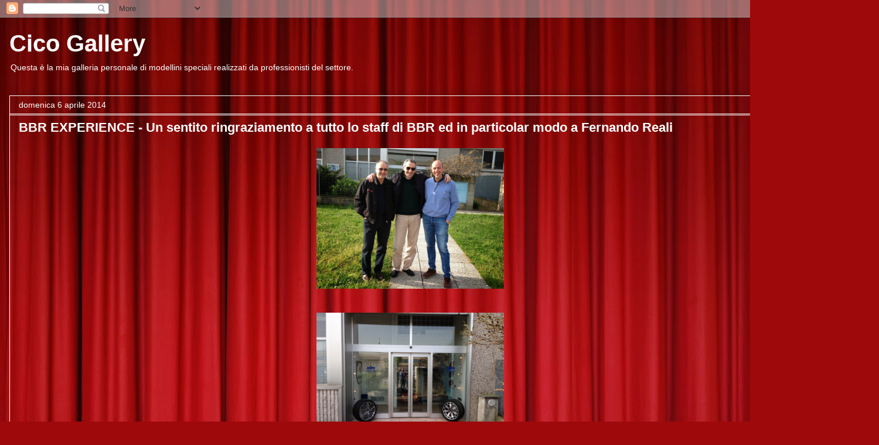

--- FILE ---
content_type: text/html; charset=UTF-8
request_url: https://cicogallery.blogspot.com/2014/04/bbr-experience-un-sentito.html
body_size: 19622
content:
<!DOCTYPE html>
<html class='v2' dir='ltr' lang='it'>
<head>
<link href='https://www.blogger.com/static/v1/widgets/335934321-css_bundle_v2.css' rel='stylesheet' type='text/css'/>
<meta content='width=1100' name='viewport'/>
<meta content='text/html; charset=UTF-8' http-equiv='Content-Type'/>
<meta content='blogger' name='generator'/>
<link href='https://cicogallery.blogspot.com/favicon.ico' rel='icon' type='image/x-icon'/>
<link href='http://cicogallery.blogspot.com/2014/04/bbr-experience-un-sentito.html' rel='canonical'/>
<link rel="alternate" type="application/atom+xml" title="Cico Gallery - Atom" href="https://cicogallery.blogspot.com/feeds/posts/default" />
<link rel="alternate" type="application/rss+xml" title="Cico Gallery - RSS" href="https://cicogallery.blogspot.com/feeds/posts/default?alt=rss" />
<link rel="service.post" type="application/atom+xml" title="Cico Gallery - Atom" href="https://www.blogger.com/feeds/5135712913835201685/posts/default" />

<link rel="alternate" type="application/atom+xml" title="Cico Gallery - Atom" href="https://cicogallery.blogspot.com/feeds/9072302195698728253/comments/default" />
<!--Can't find substitution for tag [blog.ieCssRetrofitLinks]-->
<link href='https://blogger.googleusercontent.com/img/b/R29vZ2xl/AVvXsEi3uVtWiwWuakIIUSUxVoGIHWXXV-58TQ5WaQnxCUOUp_yNREG3zAodCXGI9szhDMyl2LQqfYhLNA_rvHDe_5RpAf6B1AB2DQX9dzVI9DwX7x__u9DVUMaxWuNWbfbSGMbVvL5esGJ8Dnpm/s1600/029.JPG' rel='image_src'/>
<meta content='http://cicogallery.blogspot.com/2014/04/bbr-experience-un-sentito.html' property='og:url'/>
<meta content='BBR EXPERIENCE - Un sentito ringraziamento a tutto lo staff di BBR ed in particolar modo a Fernando Reali' property='og:title'/>
<meta content='                                                                                                                                   ' property='og:description'/>
<meta content='https://blogger.googleusercontent.com/img/b/R29vZ2xl/AVvXsEi3uVtWiwWuakIIUSUxVoGIHWXXV-58TQ5WaQnxCUOUp_yNREG3zAodCXGI9szhDMyl2LQqfYhLNA_rvHDe_5RpAf6B1AB2DQX9dzVI9DwX7x__u9DVUMaxWuNWbfbSGMbVvL5esGJ8Dnpm/w1200-h630-p-k-no-nu/029.JPG' property='og:image'/>
<title>Cico Gallery: BBR EXPERIENCE - Un sentito ringraziamento a tutto lo staff di BBR ed in particolar modo a Fernando Reali</title>
<style id='page-skin-1' type='text/css'><!--
/*
-----------------------------------------------
Blogger Template Style
Name:     Awesome Inc.
Designer: Tina Chen
URL:      tinachen.org
----------------------------------------------- */
/* Content
----------------------------------------------- */
body {
font: normal normal 13px Arial, Tahoma, Helvetica, FreeSans, sans-serif;
color: #ffffff;
background: #9e090b url(//themes.googleusercontent.com/image?id=1boR97_H6UQaN1T-UDoOA5RZ3VHSD15X6Ah6l4I5cXbUkypGjXGLF-rNXu9nFHI0MIjO2) no-repeat fixed top center /* Credit: i-bob (http://www.istockphoto.com/googleimages.php?id=4311112&platform=blogger) */;
}
html body .content-outer {
min-width: 0;
max-width: 100%;
width: 100%;
}
a:link {
text-decoration: none;
color: #ffffff;
}
a:visited {
text-decoration: none;
color: #ffffff;
}
a:hover {
text-decoration: underline;
color: #ffffff;
}
.body-fauxcolumn-outer .cap-top {
position: absolute;
z-index: 1;
height: 276px;
width: 100%;
background: transparent none repeat-x scroll top left;
_background-image: none;
}
/* Columns
----------------------------------------------- */
.content-inner {
padding: 0;
}
.header-inner .section {
margin: 0 16px;
}
.tabs-inner .section {
margin: 0 16px;
}
.main-inner {
padding-top: 30px;
}
.main-inner .column-center-inner,
.main-inner .column-left-inner,
.main-inner .column-right-inner {
padding: 0 5px;
}
*+html body .main-inner .column-center-inner {
margin-top: -30px;
}
#layout .main-inner .column-center-inner {
margin-top: 0;
}
/* Header
----------------------------------------------- */
.header-outer {
margin: 0 0 0 0;
background: rgba(0, 0, 0, 0) none repeat scroll 0 0;
}
.Header h1 {
font: normal bold 40px Arial, Tahoma, Helvetica, FreeSans, sans-serif;
color: #ffffff;
text-shadow: 0 0 -1px #000000;
}
.Header h1 a {
color: #ffffff;
}
.Header .description {
font: normal normal 14px Arial, Tahoma, Helvetica, FreeSans, sans-serif;
color: #ffffff;
}
.header-inner .Header .titlewrapper,
.header-inner .Header .descriptionwrapper {
padding-left: 0;
padding-right: 0;
margin-bottom: 0;
}
.header-inner .Header .titlewrapper {
padding-top: 22px;
}
/* Tabs
----------------------------------------------- */
.tabs-outer {
overflow: hidden;
position: relative;
background: #e6e6e6 url(//www.blogblog.com/1kt/awesomeinc/tabs_gradient_light.png) repeat scroll 0 0;
}
#layout .tabs-outer {
overflow: visible;
}
.tabs-cap-top, .tabs-cap-bottom {
position: absolute;
width: 100%;
border-top: 1px solid #848484;
}
.tabs-cap-bottom {
bottom: 0;
}
.tabs-inner .widget li a {
display: inline-block;
margin: 0;
padding: .6em 1.5em;
font: normal bold 14px Arial, Tahoma, Helvetica, FreeSans, sans-serif;
color: #ffffff;
border-top: 1px solid #848484;
border-bottom: 1px solid #848484;
border-left: 1px solid #848484;
height: 16px;
line-height: 16px;
}
.tabs-inner .widget li:last-child a {
border-right: 1px solid #848484;
}
.tabs-inner .widget li.selected a, .tabs-inner .widget li a:hover {
background: #000000 url(//www.blogblog.com/1kt/awesomeinc/tabs_gradient_light.png) repeat-x scroll 0 -100px;
color: #ffffff;
}
/* Headings
----------------------------------------------- */
h2 {
font: normal bold 14px Arial, Tahoma, Helvetica, FreeSans, sans-serif;
color: #ffffff;
}
/* Widgets
----------------------------------------------- */
.main-inner .section {
margin: 0 27px;
padding: 0;
}
.main-inner .column-left-outer,
.main-inner .column-right-outer {
margin-top: 0;
}
#layout .main-inner .column-left-outer,
#layout .main-inner .column-right-outer {
margin-top: 0;
}
.main-inner .column-left-inner,
.main-inner .column-right-inner {
background: rgba(0, 0, 0, 0) none repeat 0 0;
-moz-box-shadow: 0 0 0 rgba(0, 0, 0, .2);
-webkit-box-shadow: 0 0 0 rgba(0, 0, 0, .2);
-goog-ms-box-shadow: 0 0 0 rgba(0, 0, 0, .2);
box-shadow: 0 0 0 rgba(0, 0, 0, .2);
-moz-border-radius: 0;
-webkit-border-radius: 0;
-goog-ms-border-radius: 0;
border-radius: 0;
}
#layout .main-inner .column-left-inner,
#layout .main-inner .column-right-inner {
margin-top: 0;
}
.sidebar .widget {
font: normal normal 14px Arial, Tahoma, Helvetica, FreeSans, sans-serif;
color: #ffffff;
}
.sidebar .widget a:link {
color: #ffffff;
}
.sidebar .widget a:visited {
color: #ffffff;
}
.sidebar .widget a:hover {
color: #ffffff;
}
.sidebar .widget h2 {
text-shadow: 0 0 -1px #000000;
}
.main-inner .widget {
background-color: #ffffff;
border: 1px solid #ffffff;
padding: 0 15px 15px;
margin: 20px -16px;
-moz-box-shadow: 0 0 20px rgba(0, 0, 0, .2);
-webkit-box-shadow: 0 0 20px rgba(0, 0, 0, .2);
-goog-ms-box-shadow: 0 0 20px rgba(0, 0, 0, .2);
box-shadow: 0 0 20px rgba(0, 0, 0, .2);
-moz-border-radius: 0;
-webkit-border-radius: 0;
-goog-ms-border-radius: 0;
border-radius: 0;
}
.main-inner .widget h2 {
margin: 0 -15px;
padding: .6em 15px .5em;
border-bottom: 1px solid #ffffff;
}
.footer-inner .widget h2 {
padding: 0 0 .4em;
border-bottom: 1px solid #ffffff;
}
.main-inner .widget h2 + div, .footer-inner .widget h2 + div {
border-top: 1px solid #ffffff;
padding-top: 8px;
}
.main-inner .widget .widget-content {
margin: 0 -15px;
padding: 7px 15px 0;
}
.main-inner .widget ul, .main-inner .widget #ArchiveList ul.flat {
margin: -8px -15px 0;
padding: 0;
list-style: none;
}
.main-inner .widget #ArchiveList {
margin: -8px 0 0;
}
.main-inner .widget ul li, .main-inner .widget #ArchiveList ul.flat li {
padding: .5em 15px;
text-indent: 0;
color: #000000;
border-top: 1px solid #ffffff;
border-bottom: 1px solid #ffffff;
}
.main-inner .widget #ArchiveList ul li {
padding-top: .25em;
padding-bottom: .25em;
}
.main-inner .widget ul li:first-child, .main-inner .widget #ArchiveList ul.flat li:first-child {
border-top: none;
}
.main-inner .widget ul li:last-child, .main-inner .widget #ArchiveList ul.flat li:last-child {
border-bottom: none;
}
.post-body {
position: relative;
}
.main-inner .widget .post-body ul {
padding: 0 2.5em;
margin: .5em 0;
list-style: disc;
}
.main-inner .widget .post-body ul li {
padding: 0.25em 0;
margin-bottom: .25em;
color: #ffffff;
border: none;
}
.footer-inner .widget ul {
padding: 0;
list-style: none;
}
.widget .zippy {
color: #000000;
}
/* Posts
----------------------------------------------- */
body .main-inner .Blog {
padding: 0;
margin-bottom: 1em;
background-color: transparent;
border: none;
-moz-box-shadow: 0 0 0 rgba(0, 0, 0, 0);
-webkit-box-shadow: 0 0 0 rgba(0, 0, 0, 0);
-goog-ms-box-shadow: 0 0 0 rgba(0, 0, 0, 0);
box-shadow: 0 0 0 rgba(0, 0, 0, 0);
}
.main-inner .section:last-child .Blog:last-child {
padding: 0;
margin-bottom: 1em;
}
.main-inner .widget h2.date-header {
margin: 0 -15px 1px;
padding: 0 0 0 0;
font: normal normal 14px Arial, Tahoma, Helvetica, FreeSans, sans-serif;
color: #ffffff;
background: transparent none no-repeat scroll top left;
border-top: 0 solid #ffffff;
border-bottom: 1px solid #ffffff;
-moz-border-radius-topleft: 0;
-moz-border-radius-topright: 0;
-webkit-border-top-left-radius: 0;
-webkit-border-top-right-radius: 0;
border-top-left-radius: 0;
border-top-right-radius: 0;
position: static;
bottom: 100%;
right: 15px;
text-shadow: 0 0 -1px #000000;
}
.main-inner .widget h2.date-header span {
font: normal normal 14px Arial, Tahoma, Helvetica, FreeSans, sans-serif;
display: block;
padding: .5em 15px;
border-left: 0 solid #ffffff;
border-right: 0 solid #ffffff;
}
.date-outer {
position: relative;
margin: 30px 0 20px;
padding: 0 15px;
background-color: rgba(0, 0, 0, 0);
border: 1px solid #ffffff;
-moz-box-shadow: 0 0 20px rgba(0, 0, 0, .2);
-webkit-box-shadow: 0 0 20px rgba(0, 0, 0, .2);
-goog-ms-box-shadow: 0 0 20px rgba(0, 0, 0, .2);
box-shadow: 0 0 20px rgba(0, 0, 0, .2);
-moz-border-radius: 0;
-webkit-border-radius: 0;
-goog-ms-border-radius: 0;
border-radius: 0;
}
.date-outer:first-child {
margin-top: 0;
}
.date-outer:last-child {
margin-bottom: 20px;
-moz-border-radius-bottomleft: 0;
-moz-border-radius-bottomright: 0;
-webkit-border-bottom-left-radius: 0;
-webkit-border-bottom-right-radius: 0;
-goog-ms-border-bottom-left-radius: 0;
-goog-ms-border-bottom-right-radius: 0;
border-bottom-left-radius: 0;
border-bottom-right-radius: 0;
}
.date-posts {
margin: 0 -15px;
padding: 0 15px;
clear: both;
}
.post-outer, .inline-ad {
border-top: 1px solid #ffffff;
margin: 0 -15px;
padding: 15px 15px;
}
.post-outer {
padding-bottom: 10px;
}
.post-outer:first-child {
padding-top: 0;
border-top: none;
}
.post-outer:last-child, .inline-ad:last-child {
border-bottom: none;
}
.post-body {
position: relative;
}
.post-body img {
padding: 8px;
background: rgba(0, 0, 0, 0);
border: 1px solid rgba(0, 0, 0, 0);
-moz-box-shadow: 0 0 0 rgba(0, 0, 0, .2);
-webkit-box-shadow: 0 0 0 rgba(0, 0, 0, .2);
box-shadow: 0 0 0 rgba(0, 0, 0, .2);
-moz-border-radius: 0;
-webkit-border-radius: 0;
border-radius: 0;
}
h3.post-title, h4 {
font: normal bold 22px Arial, Tahoma, Helvetica, FreeSans, sans-serif;
color: #ffffff;
}
h3.post-title a {
font: normal bold 22px Arial, Tahoma, Helvetica, FreeSans, sans-serif;
color: #ffffff;
}
h3.post-title a:hover {
color: #ffffff;
text-decoration: underline;
}
.post-header {
margin: 0 0 1em;
}
.post-body {
line-height: 1.4;
}
.post-outer h2 {
color: #ffffff;
}
.post-footer {
margin: 1.5em 0 0;
}
#blog-pager {
padding: 15px;
font-size: 120%;
background-color: rgba(0, 0, 0, 0);
border: 1px solid #ffffff;
-moz-box-shadow: 0 0 20px rgba(0, 0, 0, .2);
-webkit-box-shadow: 0 0 20px rgba(0, 0, 0, .2);
-goog-ms-box-shadow: 0 0 20px rgba(0, 0, 0, .2);
box-shadow: 0 0 20px rgba(0, 0, 0, .2);
-moz-border-radius: 0;
-webkit-border-radius: 0;
-goog-ms-border-radius: 0;
border-radius: 0;
-moz-border-radius-topleft: 0;
-moz-border-radius-topright: 0;
-webkit-border-top-left-radius: 0;
-webkit-border-top-right-radius: 0;
-goog-ms-border-top-left-radius: 0;
-goog-ms-border-top-right-radius: 0;
border-top-left-radius: 0;
border-top-right-radius-topright: 0;
margin-top: 1em;
}
.blog-feeds, .post-feeds {
margin: 1em 0;
text-align: center;
color: #ffffff;
}
.blog-feeds a, .post-feeds a {
color: #ffffff;
}
.blog-feeds a:visited, .post-feeds a:visited {
color: #ffffff;
}
.blog-feeds a:hover, .post-feeds a:hover {
color: #ffffff;
}
.post-outer .comments {
margin-top: 2em;
}
/* Comments
----------------------------------------------- */
.comments .comments-content .icon.blog-author {
background-repeat: no-repeat;
background-image: url([data-uri]);
}
.comments .comments-content .loadmore a {
border-top: 1px solid #848484;
border-bottom: 1px solid #848484;
}
.comments .continue {
border-top: 2px solid #848484;
}
/* Footer
----------------------------------------------- */
.footer-outer {
margin: -20px 0 -1px;
padding: 20px 0 0;
color: #ffffff;
overflow: hidden;
}
.footer-fauxborder-left {
border-top: 1px solid #ffffff;
background: rgba(0, 0, 0, 0) none repeat scroll 0 0;
-moz-box-shadow: 0 0 20px rgba(0, 0, 0, .2);
-webkit-box-shadow: 0 0 20px rgba(0, 0, 0, .2);
-goog-ms-box-shadow: 0 0 20px rgba(0, 0, 0, .2);
box-shadow: 0 0 20px rgba(0, 0, 0, .2);
margin: 0 -20px;
}
/* Mobile
----------------------------------------------- */
body.mobile {
background-size: auto;
}
.mobile .body-fauxcolumn-outer {
background: transparent none repeat scroll top left;
}
*+html body.mobile .main-inner .column-center-inner {
margin-top: 0;
}
.mobile .main-inner .widget {
padding: 0 0 15px;
}
.mobile .main-inner .widget h2 + div,
.mobile .footer-inner .widget h2 + div {
border-top: none;
padding-top: 0;
}
.mobile .footer-inner .widget h2 {
padding: 0.5em 0;
border-bottom: none;
}
.mobile .main-inner .widget .widget-content {
margin: 0;
padding: 7px 0 0;
}
.mobile .main-inner .widget ul,
.mobile .main-inner .widget #ArchiveList ul.flat {
margin: 0 -15px 0;
}
.mobile .main-inner .widget h2.date-header {
right: 0;
}
.mobile .date-header span {
padding: 0.4em 0;
}
.mobile .date-outer:first-child {
margin-bottom: 0;
border: 1px solid #ffffff;
-moz-border-radius-topleft: 0;
-moz-border-radius-topright: 0;
-webkit-border-top-left-radius: 0;
-webkit-border-top-right-radius: 0;
-goog-ms-border-top-left-radius: 0;
-goog-ms-border-top-right-radius: 0;
border-top-left-radius: 0;
border-top-right-radius: 0;
}
.mobile .date-outer {
border-color: #ffffff;
border-width: 0 1px 1px;
}
.mobile .date-outer:last-child {
margin-bottom: 0;
}
.mobile .main-inner {
padding: 0;
}
.mobile .header-inner .section {
margin: 0;
}
.mobile .post-outer, .mobile .inline-ad {
padding: 5px 0;
}
.mobile .tabs-inner .section {
margin: 0 10px;
}
.mobile .main-inner .widget h2 {
margin: 0;
padding: 0;
}
.mobile .main-inner .widget h2.date-header span {
padding: 0;
}
.mobile .main-inner .widget .widget-content {
margin: 0;
padding: 7px 0 0;
}
.mobile #blog-pager {
border: 1px solid transparent;
background: rgba(0, 0, 0, 0) none repeat scroll 0 0;
}
.mobile .main-inner .column-left-inner,
.mobile .main-inner .column-right-inner {
background: rgba(0, 0, 0, 0) none repeat 0 0;
-moz-box-shadow: none;
-webkit-box-shadow: none;
-goog-ms-box-shadow: none;
box-shadow: none;
}
.mobile .date-posts {
margin: 0;
padding: 0;
}
.mobile .footer-fauxborder-left {
margin: 0;
border-top: inherit;
}
.mobile .main-inner .section:last-child .Blog:last-child {
margin-bottom: 0;
}
.mobile-index-contents {
color: #ffffff;
}
.mobile .mobile-link-button {
background: #ffffff url(//www.blogblog.com/1kt/awesomeinc/tabs_gradient_light.png) repeat scroll 0 0;
}
.mobile-link-button a:link, .mobile-link-button a:visited {
color: #ffffff;
}
.mobile .tabs-inner .PageList .widget-content {
background: transparent;
border-top: 1px solid;
border-color: #848484;
color: #ffffff;
}
.mobile .tabs-inner .PageList .widget-content .pagelist-arrow {
border-left: 1px solid #848484;
}

--></style>
<style id='template-skin-1' type='text/css'><!--
body {
min-width: 1500px;
}
.content-outer, .content-fauxcolumn-outer, .region-inner {
min-width: 1500px;
max-width: 1500px;
_width: 1500px;
}
.main-inner .columns {
padding-left: 0;
padding-right: 100px;
}
.main-inner .fauxcolumn-center-outer {
left: 0;
right: 100px;
/* IE6 does not respect left and right together */
_width: expression(this.parentNode.offsetWidth -
parseInt("0") -
parseInt("100px") + 'px');
}
.main-inner .fauxcolumn-left-outer {
width: 0;
}
.main-inner .fauxcolumn-right-outer {
width: 100px;
}
.main-inner .column-left-outer {
width: 0;
right: 100%;
margin-left: -0;
}
.main-inner .column-right-outer {
width: 100px;
margin-right: -100px;
}
#layout {
min-width: 0;
}
#layout .content-outer {
min-width: 0;
width: 800px;
}
#layout .region-inner {
min-width: 0;
width: auto;
}
body#layout div.add_widget {
padding: 8px;
}
body#layout div.add_widget a {
margin-left: 32px;
}
--></style>
<style>
    body {background-image:url(\/\/themes.googleusercontent.com\/image?id=1boR97_H6UQaN1T-UDoOA5RZ3VHSD15X6Ah6l4I5cXbUkypGjXGLF-rNXu9nFHI0MIjO2);}
    
@media (max-width: 200px) { body {background-image:url(\/\/themes.googleusercontent.com\/image?id=1boR97_H6UQaN1T-UDoOA5RZ3VHSD15X6Ah6l4I5cXbUkypGjXGLF-rNXu9nFHI0MIjO2&options=w200);}}
@media (max-width: 400px) and (min-width: 201px) { body {background-image:url(\/\/themes.googleusercontent.com\/image?id=1boR97_H6UQaN1T-UDoOA5RZ3VHSD15X6Ah6l4I5cXbUkypGjXGLF-rNXu9nFHI0MIjO2&options=w400);}}
@media (max-width: 800px) and (min-width: 401px) { body {background-image:url(\/\/themes.googleusercontent.com\/image?id=1boR97_H6UQaN1T-UDoOA5RZ3VHSD15X6Ah6l4I5cXbUkypGjXGLF-rNXu9nFHI0MIjO2&options=w800);}}
@media (max-width: 1200px) and (min-width: 801px) { body {background-image:url(\/\/themes.googleusercontent.com\/image?id=1boR97_H6UQaN1T-UDoOA5RZ3VHSD15X6Ah6l4I5cXbUkypGjXGLF-rNXu9nFHI0MIjO2&options=w1200);}}
/* Last tag covers anything over one higher than the previous max-size cap. */
@media (min-width: 1201px) { body {background-image:url(\/\/themes.googleusercontent.com\/image?id=1boR97_H6UQaN1T-UDoOA5RZ3VHSD15X6Ah6l4I5cXbUkypGjXGLF-rNXu9nFHI0MIjO2&options=w1600);}}
  </style>
<link href='https://www.blogger.com/dyn-css/authorization.css?targetBlogID=5135712913835201685&amp;zx=be43b17b-3d6b-40bb-b60c-cec84985f1cb' media='none' onload='if(media!=&#39;all&#39;)media=&#39;all&#39;' rel='stylesheet'/><noscript><link href='https://www.blogger.com/dyn-css/authorization.css?targetBlogID=5135712913835201685&amp;zx=be43b17b-3d6b-40bb-b60c-cec84985f1cb' rel='stylesheet'/></noscript>
<meta name='google-adsense-platform-account' content='ca-host-pub-1556223355139109'/>
<meta name='google-adsense-platform-domain' content='blogspot.com'/>

</head>
<body class='loading variant-light'>
<div class='navbar section' id='navbar' name='Navbar'><div class='widget Navbar' data-version='1' id='Navbar1'><script type="text/javascript">
    function setAttributeOnload(object, attribute, val) {
      if(window.addEventListener) {
        window.addEventListener('load',
          function(){ object[attribute] = val; }, false);
      } else {
        window.attachEvent('onload', function(){ object[attribute] = val; });
      }
    }
  </script>
<div id="navbar-iframe-container"></div>
<script type="text/javascript" src="https://apis.google.com/js/platform.js"></script>
<script type="text/javascript">
      gapi.load("gapi.iframes:gapi.iframes.style.bubble", function() {
        if (gapi.iframes && gapi.iframes.getContext) {
          gapi.iframes.getContext().openChild({
              url: 'https://www.blogger.com/navbar/5135712913835201685?po\x3d9072302195698728253\x26origin\x3dhttps://cicogallery.blogspot.com',
              where: document.getElementById("navbar-iframe-container"),
              id: "navbar-iframe"
          });
        }
      });
    </script><script type="text/javascript">
(function() {
var script = document.createElement('script');
script.type = 'text/javascript';
script.src = '//pagead2.googlesyndication.com/pagead/js/google_top_exp.js';
var head = document.getElementsByTagName('head')[0];
if (head) {
head.appendChild(script);
}})();
</script>
</div></div>
<div class='body-fauxcolumns'>
<div class='fauxcolumn-outer body-fauxcolumn-outer'>
<div class='cap-top'>
<div class='cap-left'></div>
<div class='cap-right'></div>
</div>
<div class='fauxborder-left'>
<div class='fauxborder-right'></div>
<div class='fauxcolumn-inner'>
</div>
</div>
<div class='cap-bottom'>
<div class='cap-left'></div>
<div class='cap-right'></div>
</div>
</div>
</div>
<div class='content'>
<div class='content-fauxcolumns'>
<div class='fauxcolumn-outer content-fauxcolumn-outer'>
<div class='cap-top'>
<div class='cap-left'></div>
<div class='cap-right'></div>
</div>
<div class='fauxborder-left'>
<div class='fauxborder-right'></div>
<div class='fauxcolumn-inner'>
</div>
</div>
<div class='cap-bottom'>
<div class='cap-left'></div>
<div class='cap-right'></div>
</div>
</div>
</div>
<div class='content-outer'>
<div class='content-cap-top cap-top'>
<div class='cap-left'></div>
<div class='cap-right'></div>
</div>
<div class='fauxborder-left content-fauxborder-left'>
<div class='fauxborder-right content-fauxborder-right'></div>
<div class='content-inner'>
<header>
<div class='header-outer'>
<div class='header-cap-top cap-top'>
<div class='cap-left'></div>
<div class='cap-right'></div>
</div>
<div class='fauxborder-left header-fauxborder-left'>
<div class='fauxborder-right header-fauxborder-right'></div>
<div class='region-inner header-inner'>
<div class='header section' id='header' name='Intestazione'><div class='widget Header' data-version='1' id='Header1'>
<div id='header-inner'>
<div class='titlewrapper'>
<h1 class='title'>
<a href='https://cicogallery.blogspot.com/'>
Cico Gallery
</a>
</h1>
</div>
<div class='descriptionwrapper'>
<p class='description'><span>Questa è la mia galleria personale di modellini speciali realizzati da professionisti del settore.</span></p>
</div>
</div>
</div></div>
</div>
</div>
<div class='header-cap-bottom cap-bottom'>
<div class='cap-left'></div>
<div class='cap-right'></div>
</div>
</div>
</header>
<div class='tabs-outer'>
<div class='tabs-cap-top cap-top'>
<div class='cap-left'></div>
<div class='cap-right'></div>
</div>
<div class='fauxborder-left tabs-fauxborder-left'>
<div class='fauxborder-right tabs-fauxborder-right'></div>
<div class='region-inner tabs-inner'>
<div class='tabs section' id='crosscol' name='Multi-colonne'><div class='widget Translate' data-version='1' id='Translate1'>
<h2 class='title'>Translate</h2>
<div id='google_translate_element'></div>
<script>
    function googleTranslateElementInit() {
      new google.translate.TranslateElement({
        pageLanguage: 'it',
        autoDisplay: 'true',
        layout: google.translate.TranslateElement.InlineLayout.VERTICAL
      }, 'google_translate_element');
    }
  </script>
<script src='//translate.google.com/translate_a/element.js?cb=googleTranslateElementInit'></script>
<div class='clear'></div>
</div></div>
<div class='tabs no-items section' id='crosscol-overflow' name='Cross-Column 2'></div>
</div>
</div>
<div class='tabs-cap-bottom cap-bottom'>
<div class='cap-left'></div>
<div class='cap-right'></div>
</div>
</div>
<div class='main-outer'>
<div class='main-cap-top cap-top'>
<div class='cap-left'></div>
<div class='cap-right'></div>
</div>
<div class='fauxborder-left main-fauxborder-left'>
<div class='fauxborder-right main-fauxborder-right'></div>
<div class='region-inner main-inner'>
<div class='columns fauxcolumns'>
<div class='fauxcolumn-outer fauxcolumn-center-outer'>
<div class='cap-top'>
<div class='cap-left'></div>
<div class='cap-right'></div>
</div>
<div class='fauxborder-left'>
<div class='fauxborder-right'></div>
<div class='fauxcolumn-inner'>
</div>
</div>
<div class='cap-bottom'>
<div class='cap-left'></div>
<div class='cap-right'></div>
</div>
</div>
<div class='fauxcolumn-outer fauxcolumn-left-outer'>
<div class='cap-top'>
<div class='cap-left'></div>
<div class='cap-right'></div>
</div>
<div class='fauxborder-left'>
<div class='fauxborder-right'></div>
<div class='fauxcolumn-inner'>
</div>
</div>
<div class='cap-bottom'>
<div class='cap-left'></div>
<div class='cap-right'></div>
</div>
</div>
<div class='fauxcolumn-outer fauxcolumn-right-outer'>
<div class='cap-top'>
<div class='cap-left'></div>
<div class='cap-right'></div>
</div>
<div class='fauxborder-left'>
<div class='fauxborder-right'></div>
<div class='fauxcolumn-inner'>
</div>
</div>
<div class='cap-bottom'>
<div class='cap-left'></div>
<div class='cap-right'></div>
</div>
</div>
<!-- corrects IE6 width calculation -->
<div class='columns-inner'>
<div class='column-center-outer'>
<div class='column-center-inner'>
<div class='main section' id='main' name='Principale'><div class='widget Blog' data-version='1' id='Blog1'>
<div class='blog-posts hfeed'>

          <div class="date-outer">
        
<h2 class='date-header'><span>domenica 6 aprile 2014</span></h2>

          <div class="date-posts">
        
<div class='post-outer'>
<div class='post hentry uncustomized-post-template' itemprop='blogPost' itemscope='itemscope' itemtype='http://schema.org/BlogPosting'>
<meta content='https://blogger.googleusercontent.com/img/b/R29vZ2xl/AVvXsEi3uVtWiwWuakIIUSUxVoGIHWXXV-58TQ5WaQnxCUOUp_yNREG3zAodCXGI9szhDMyl2LQqfYhLNA_rvHDe_5RpAf6B1AB2DQX9dzVI9DwX7x__u9DVUMaxWuNWbfbSGMbVvL5esGJ8Dnpm/s1600/029.JPG' itemprop='image_url'/>
<meta content='5135712913835201685' itemprop='blogId'/>
<meta content='9072302195698728253' itemprop='postId'/>
<a name='9072302195698728253'></a>
<h3 class='post-title entry-title' itemprop='name'>
BBR EXPERIENCE - Un sentito ringraziamento a tutto lo staff di BBR ed in particolar modo a Fernando Reali
</h3>
<div class='post-header'>
<div class='post-header-line-1'></div>
</div>
<div class='post-body entry-content' id='post-body-9072302195698728253' itemprop='description articleBody'>
<div class="separator" style="clear: both; text-align: center;">
<a href="https://blogger.googleusercontent.com/img/b/R29vZ2xl/AVvXsEi3uVtWiwWuakIIUSUxVoGIHWXXV-58TQ5WaQnxCUOUp_yNREG3zAodCXGI9szhDMyl2LQqfYhLNA_rvHDe_5RpAf6B1AB2DQX9dzVI9DwX7x__u9DVUMaxWuNWbfbSGMbVvL5esGJ8Dnpm/s1600/029.JPG" imageanchor="1" style="margin-left: 1em; margin-right: 1em;"><img border="0" height="240" src="https://blogger.googleusercontent.com/img/b/R29vZ2xl/AVvXsEi3uVtWiwWuakIIUSUxVoGIHWXXV-58TQ5WaQnxCUOUp_yNREG3zAodCXGI9szhDMyl2LQqfYhLNA_rvHDe_5RpAf6B1AB2DQX9dzVI9DwX7x__u9DVUMaxWuNWbfbSGMbVvL5esGJ8Dnpm/s1600/029.JPG" width="320" /></a></div>
<br />
<div class="separator" style="clear: both; text-align: center;">
<a href="https://blogger.googleusercontent.com/img/b/R29vZ2xl/AVvXsEj18nXOI0blMRQxmxW9a9LUx2cCjPii1Ap8VqgolR0Tz70jlzenbqErM1iVyaRvI5GbSPjVlkFNzuUtB8mZwzlZrfKheZLSVaoVg4SeNSwgI6JYln8F9glwO37BTUhX9yrIF6Rwc6FN1kYL/s1600/031.JPG" imageanchor="1" style="margin-left: 1em; margin-right: 1em;"><img border="0" height="240" src="https://blogger.googleusercontent.com/img/b/R29vZ2xl/AVvXsEj18nXOI0blMRQxmxW9a9LUx2cCjPii1Ap8VqgolR0Tz70jlzenbqErM1iVyaRvI5GbSPjVlkFNzuUtB8mZwzlZrfKheZLSVaoVg4SeNSwgI6JYln8F9glwO37BTUhX9yrIF6Rwc6FN1kYL/s1600/031.JPG" width="320" /></a></div>
<br />
<div class="separator" style="clear: both; text-align: center;">
<a href="https://blogger.googleusercontent.com/img/b/R29vZ2xl/AVvXsEhuA9KQSCfSDDtur8-vE6vzbVUmyv3a8AA2yPxDu3mWYbfLpl-eyzVnwj3LT5B7obcgu2ohugwY_R8_7nKdWPVGY8O1HkUgHweTKlJt-nyKJREPtiOrmOGX32NQY26ghj0-M9yB8c9fuJXw/s1600/033.JPG" imageanchor="1" style="margin-left: 1em; margin-right: 1em;"><img border="0" height="240" src="https://blogger.googleusercontent.com/img/b/R29vZ2xl/AVvXsEhuA9KQSCfSDDtur8-vE6vzbVUmyv3a8AA2yPxDu3mWYbfLpl-eyzVnwj3LT5B7obcgu2ohugwY_R8_7nKdWPVGY8O1HkUgHweTKlJt-nyKJREPtiOrmOGX32NQY26ghj0-M9yB8c9fuJXw/s1600/033.JPG" width="320" /></a></div>
<br />
<div class="separator" style="clear: both; text-align: center;">
<a href="https://blogger.googleusercontent.com/img/b/R29vZ2xl/AVvXsEh1gpHP6G_rIjW2wxukZD49Nj4mtu96Xq-GdotmcKQyEyfL7h0MhaPwdpEC4cK7hMRgV9_0mm-jjtlFC_lhMUGEMwjksHreyXhJgSvUeDyv6m5DbkvqfznmiQ1ftrqnIRWllgBptC26udRs/s1600/037.JPG" imageanchor="1" style="margin-left: 1em; margin-right: 1em;"><img border="0" height="240" src="https://blogger.googleusercontent.com/img/b/R29vZ2xl/AVvXsEh1gpHP6G_rIjW2wxukZD49Nj4mtu96Xq-GdotmcKQyEyfL7h0MhaPwdpEC4cK7hMRgV9_0mm-jjtlFC_lhMUGEMwjksHreyXhJgSvUeDyv6m5DbkvqfznmiQ1ftrqnIRWllgBptC26udRs/s1600/037.JPG" width="320" /></a></div>
<br />
<div class="separator" style="clear: both; text-align: center;">
<a href="https://blogger.googleusercontent.com/img/b/R29vZ2xl/AVvXsEi3dYUdKyDtLc6w-0frmZN3kp4drAII1Yk7s2PJCPgpFomXLRAC2CK2YCSVfdGeb09mVLKfw2GV7h38z6JN3W6BA7GEMMZOuouMpPaORcWdD2yIj8XPa6guqkRhLL2OI9FMjwC8QKdm1aFR/s1600/038.JPG" imageanchor="1" style="margin-left: 1em; margin-right: 1em;"><img border="0" height="240" src="https://blogger.googleusercontent.com/img/b/R29vZ2xl/AVvXsEi3dYUdKyDtLc6w-0frmZN3kp4drAII1Yk7s2PJCPgpFomXLRAC2CK2YCSVfdGeb09mVLKfw2GV7h38z6JN3W6BA7GEMMZOuouMpPaORcWdD2yIj8XPa6guqkRhLL2OI9FMjwC8QKdm1aFR/s1600/038.JPG" width="320" /></a></div>
<br />
<div class="separator" style="clear: both; text-align: center;">
<a href="https://blogger.googleusercontent.com/img/b/R29vZ2xl/AVvXsEg_Iu3tw3BRD5lah84cOKVIWS8URPhwsHDDLGcPHze1Swp9d6AtB1ogLeA0jOll0eINfQzV9S9yVY2u7c0Lr8xnAQiHGMgOB9GPz3KMTbp2VQG68lODkdxIkylgO7hvQ_l8yKWg6c0dmPO5/s1600/039.JPG" imageanchor="1" style="margin-left: 1em; margin-right: 1em;"><img border="0" height="240" src="https://blogger.googleusercontent.com/img/b/R29vZ2xl/AVvXsEg_Iu3tw3BRD5lah84cOKVIWS8URPhwsHDDLGcPHze1Swp9d6AtB1ogLeA0jOll0eINfQzV9S9yVY2u7c0Lr8xnAQiHGMgOB9GPz3KMTbp2VQG68lODkdxIkylgO7hvQ_l8yKWg6c0dmPO5/s1600/039.JPG" width="320" /></a></div>
<br />
<div class="separator" style="clear: both; text-align: center;">
<a href="https://blogger.googleusercontent.com/img/b/R29vZ2xl/AVvXsEhjdmt8uWbqZjk6SPfZafEomIpMouf-iKmY8FRa98g6OAz7dgleuGJiuQlViTe_ANGawJWGct5bA3TM_F1_xMG_8npiZEhKcvSdU4GY2qO5MydXmsLB9KPkVbpTcT1KyoTpgw198NcAWWG_/s1600/040.JPG" imageanchor="1" style="margin-left: 1em; margin-right: 1em;"><img border="0" height="240" src="https://blogger.googleusercontent.com/img/b/R29vZ2xl/AVvXsEhjdmt8uWbqZjk6SPfZafEomIpMouf-iKmY8FRa98g6OAz7dgleuGJiuQlViTe_ANGawJWGct5bA3TM_F1_xMG_8npiZEhKcvSdU4GY2qO5MydXmsLB9KPkVbpTcT1KyoTpgw198NcAWWG_/s1600/040.JPG" width="320" /></a></div>
<br />
<div class="separator" style="clear: both; text-align: center;">
<a href="https://blogger.googleusercontent.com/img/b/R29vZ2xl/AVvXsEiytvACJN_cDh3dAh2Kln5SRkfHpOW3aHxcEbuqm6R4o4vjRao5ZhpR8p9v_TAQ9KPNMp320UI3IyWAJd5tjDLTMg3VQg3zV8BJpYWUhgRYj_OT3lVSSqiOL8BCOVolo7-kEoDVggqvM0ao/s1600/041.JPG" imageanchor="1" style="margin-left: 1em; margin-right: 1em;"><img border="0" height="240" src="https://blogger.googleusercontent.com/img/b/R29vZ2xl/AVvXsEiytvACJN_cDh3dAh2Kln5SRkfHpOW3aHxcEbuqm6R4o4vjRao5ZhpR8p9v_TAQ9KPNMp320UI3IyWAJd5tjDLTMg3VQg3zV8BJpYWUhgRYj_OT3lVSSqiOL8BCOVolo7-kEoDVggqvM0ao/s1600/041.JPG" width="320" /></a></div>
<br />
<div class="separator" style="clear: both; text-align: center;">
<a href="https://blogger.googleusercontent.com/img/b/R29vZ2xl/AVvXsEhMQ9h9pDVM_pRdBWx4ft22NSRig_9cfyHNWBeTqDvE4h06wtw3aAEM6aSJO9RR0Mkpj-ajSDMaf2tU5lrMfEgPQNMOnD17OArW4xoFiOsGHKr8mLNHDWdgZSE2IDO5iXK_dgb1uWVrgD2E/s1600/042.JPG" imageanchor="1" style="margin-left: 1em; margin-right: 1em;"><img border="0" height="240" src="https://blogger.googleusercontent.com/img/b/R29vZ2xl/AVvXsEhMQ9h9pDVM_pRdBWx4ft22NSRig_9cfyHNWBeTqDvE4h06wtw3aAEM6aSJO9RR0Mkpj-ajSDMaf2tU5lrMfEgPQNMOnD17OArW4xoFiOsGHKr8mLNHDWdgZSE2IDO5iXK_dgb1uWVrgD2E/s1600/042.JPG" width="320" /></a></div>
<br />
<div class="separator" style="clear: both; text-align: center;">
<a href="https://blogger.googleusercontent.com/img/b/R29vZ2xl/AVvXsEg_gCrGoRm5usMmjTkedenTSJbs07ODJqrZThw_81yg37K8vzWvErrwvz2t2E6MYJp3VnTr-5D2c59ayrd6QUnFPybiblKV4nknvqWiJSipTGRNimUHO69LQ7Fr8ER_U5NGjEwDen6aamR7/s1600/043.JPG" imageanchor="1" style="margin-left: 1em; margin-right: 1em;"><img border="0" height="240" src="https://blogger.googleusercontent.com/img/b/R29vZ2xl/AVvXsEg_gCrGoRm5usMmjTkedenTSJbs07ODJqrZThw_81yg37K8vzWvErrwvz2t2E6MYJp3VnTr-5D2c59ayrd6QUnFPybiblKV4nknvqWiJSipTGRNimUHO69LQ7Fr8ER_U5NGjEwDen6aamR7/s1600/043.JPG" width="320" /></a></div>
<br />
<div class="separator" style="clear: both; text-align: center;">
<a href="https://blogger.googleusercontent.com/img/b/R29vZ2xl/AVvXsEg6AMv8slIakimzK0_VQZ6SnAkpM-5h0OUiiYvEfleMI7JEss5Wm9HQFLvpgBwp-4a4fgoA302nNK9Hsvrp-Na_-4GXbx2KhKnXs-P64XJlK3BTTDGei7CRQeNeOxd0oEhvFekSpBC_zJzs/s1600/044.JPG" imageanchor="1" style="margin-left: 1em; margin-right: 1em;"><img border="0" height="240" src="https://blogger.googleusercontent.com/img/b/R29vZ2xl/AVvXsEg6AMv8slIakimzK0_VQZ6SnAkpM-5h0OUiiYvEfleMI7JEss5Wm9HQFLvpgBwp-4a4fgoA302nNK9Hsvrp-Na_-4GXbx2KhKnXs-P64XJlK3BTTDGei7CRQeNeOxd0oEhvFekSpBC_zJzs/s1600/044.JPG" width="320" /></a></div>
<br />
<div class="separator" style="clear: both; text-align: center;">
<a href="https://blogger.googleusercontent.com/img/b/R29vZ2xl/AVvXsEigVZjIVGn1R_Xro-Ec0zsrwYa4Ugl1osAAjNdPUcMclJLNUzyaOscvQ-x9JYkUgQLLRL5zNvHl9Qs72b34bxdETrSHULOZ-qK5wNKNU4vtrXpwvJtBxzTjL0e1lO4IzdbAhmVqmDWJXGS9/s1600/045.JPG" imageanchor="1" style="margin-left: 1em; margin-right: 1em;"><img border="0" height="240" src="https://blogger.googleusercontent.com/img/b/R29vZ2xl/AVvXsEigVZjIVGn1R_Xro-Ec0zsrwYa4Ugl1osAAjNdPUcMclJLNUzyaOscvQ-x9JYkUgQLLRL5zNvHl9Qs72b34bxdETrSHULOZ-qK5wNKNU4vtrXpwvJtBxzTjL0e1lO4IzdbAhmVqmDWJXGS9/s1600/045.JPG" width="320" /></a></div>
<br />
<div class="separator" style="clear: both; text-align: center;">
<a href="https://blogger.googleusercontent.com/img/b/R29vZ2xl/AVvXsEhQLBz0_lEma7YJXhZ4vmXgIRoA9MUdqGrYEy7ZhKb1Oe-AODZUGPzSViLuOTMV5aVK3grXbeedGp0ILlWHl_8k64z1YeaC9yre1AOdGX5kClgPg1ZhVeNu03B8x6jIPg5EFGh5s1yjXxPk/s1600/046.JPG" imageanchor="1" style="margin-left: 1em; margin-right: 1em;"><img border="0" height="240" src="https://blogger.googleusercontent.com/img/b/R29vZ2xl/AVvXsEhQLBz0_lEma7YJXhZ4vmXgIRoA9MUdqGrYEy7ZhKb1Oe-AODZUGPzSViLuOTMV5aVK3grXbeedGp0ILlWHl_8k64z1YeaC9yre1AOdGX5kClgPg1ZhVeNu03B8x6jIPg5EFGh5s1yjXxPk/s1600/046.JPG" width="320" /></a></div>
<br />
<div class="separator" style="clear: both; text-align: center;">
<a href="https://blogger.googleusercontent.com/img/b/R29vZ2xl/AVvXsEhYPnaThlU8IlG1s1PIyKKG93EgcRYOMX2R_OPsD63m_86lEziYDeRVIAe58sIYTCPa89a7LjwhwYDrvh1X9Z-eZnmf25PhD3_UheIpok6di8vkTOZSOpUKX8cqwicc0TKFIo2v6oSh2hXl/s1600/047.JPG" imageanchor="1" style="margin-left: 1em; margin-right: 1em;"><img border="0" height="240" src="https://blogger.googleusercontent.com/img/b/R29vZ2xl/AVvXsEhYPnaThlU8IlG1s1PIyKKG93EgcRYOMX2R_OPsD63m_86lEziYDeRVIAe58sIYTCPa89a7LjwhwYDrvh1X9Z-eZnmf25PhD3_UheIpok6di8vkTOZSOpUKX8cqwicc0TKFIo2v6oSh2hXl/s1600/047.JPG" width="320" /></a></div>
<br />
<div class="separator" style="clear: both; text-align: center;">
<a href="https://blogger.googleusercontent.com/img/b/R29vZ2xl/AVvXsEh4vvPAHATv-ftKRfisniJBUFxHkXCCIa8uadcIBdZ9z7fkWKsFAjQjkBdOk00HNgVdSwjFG0mF6PTrgUcwLI_4wtC9NW443caAu03w_GpCBbu2XlClKs44Ed1QEWCcRh2KETtmCStalcv0/s1600/048.JPG" imageanchor="1" style="margin-left: 1em; margin-right: 1em;"><img border="0" height="240" src="https://blogger.googleusercontent.com/img/b/R29vZ2xl/AVvXsEh4vvPAHATv-ftKRfisniJBUFxHkXCCIa8uadcIBdZ9z7fkWKsFAjQjkBdOk00HNgVdSwjFG0mF6PTrgUcwLI_4wtC9NW443caAu03w_GpCBbu2XlClKs44Ed1QEWCcRh2KETtmCStalcv0/s1600/048.JPG" width="320" /></a></div>
<br />
<div class="separator" style="clear: both; text-align: center;">
<a href="https://blogger.googleusercontent.com/img/b/R29vZ2xl/AVvXsEgyvanLmrjI9XG_wTZj1onEzO1K5Oi2X4M-UXiSmvQ0dGjoEjGKAPpfRq-Fvoo32MZKP_-Rx-HB7-ALl1i8_626XeStqy0bH-uG4qjNP0rKB4xkqZvkUaIeuAzD1S8yR58Gh6wBhSosmjSP/s1600/049.JPG" imageanchor="1" style="margin-left: 1em; margin-right: 1em;"><img border="0" height="240" src="https://blogger.googleusercontent.com/img/b/R29vZ2xl/AVvXsEgyvanLmrjI9XG_wTZj1onEzO1K5Oi2X4M-UXiSmvQ0dGjoEjGKAPpfRq-Fvoo32MZKP_-Rx-HB7-ALl1i8_626XeStqy0bH-uG4qjNP0rKB4xkqZvkUaIeuAzD1S8yR58Gh6wBhSosmjSP/s1600/049.JPG" width="320" /></a></div>
<br />
<div class="separator" style="clear: both; text-align: center;">
<a href="https://blogger.googleusercontent.com/img/b/R29vZ2xl/AVvXsEjSb8ONUa8JytAXsA96gKkMsvb4WWLDGG8BDnQTQXqVDRUbtaU09C1mi57IkaRKNBxtQgqtA3gBPYl-Q80crJuBXGrBHu0bGuzh6ZlyK5lMHYnSkmDJ3e0t36kt3LPnvRCIhBNoYaPqNMSX/s1600/050.JPG" imageanchor="1" style="margin-left: 1em; margin-right: 1em;"><img border="0" height="240" src="https://blogger.googleusercontent.com/img/b/R29vZ2xl/AVvXsEjSb8ONUa8JytAXsA96gKkMsvb4WWLDGG8BDnQTQXqVDRUbtaU09C1mi57IkaRKNBxtQgqtA3gBPYl-Q80crJuBXGrBHu0bGuzh6ZlyK5lMHYnSkmDJ3e0t36kt3LPnvRCIhBNoYaPqNMSX/s1600/050.JPG" width="320" /></a></div>
<br />
<div class="separator" style="clear: both; text-align: center;">
<a href="https://blogger.googleusercontent.com/img/b/R29vZ2xl/AVvXsEgJEBBU8ftD3AWZKXsw1snLLa07xSjt6fYw6TTa1LxAM53qeCMbVbtR2sJ0xnkgbKQLZMYtM6JCq72fNGDQ9jQhaiJ3Crdf4Z0cygqXlAyiJF702GVvMPR3Ucxm94QTfR8MTfSyI0ZauUO7/s1600/051.JPG" imageanchor="1" style="margin-left: 1em; margin-right: 1em;"><img border="0" height="240" src="https://blogger.googleusercontent.com/img/b/R29vZ2xl/AVvXsEgJEBBU8ftD3AWZKXsw1snLLa07xSjt6fYw6TTa1LxAM53qeCMbVbtR2sJ0xnkgbKQLZMYtM6JCq72fNGDQ9jQhaiJ3Crdf4Z0cygqXlAyiJF702GVvMPR3Ucxm94QTfR8MTfSyI0ZauUO7/s1600/051.JPG" width="320" /></a></div>
<br />
<div class="separator" style="clear: both; text-align: center;">
<a href="https://blogger.googleusercontent.com/img/b/R29vZ2xl/AVvXsEgyzAN-wbYPKVosx4qIaAfnpaflUUSpFka_wPYIziHLBP2AP99i67QJ2EuRV8yws9n3RtCFG2a6wi6RQuKqWn5__OJ63TdiNPiBXTiNze7_s57DjI2So6dy4fc9Fb_FioH-rcfmlS7BMROX/s1600/052.JPG" imageanchor="1" style="margin-left: 1em; margin-right: 1em;"><img border="0" height="240" src="https://blogger.googleusercontent.com/img/b/R29vZ2xl/AVvXsEgyzAN-wbYPKVosx4qIaAfnpaflUUSpFka_wPYIziHLBP2AP99i67QJ2EuRV8yws9n3RtCFG2a6wi6RQuKqWn5__OJ63TdiNPiBXTiNze7_s57DjI2So6dy4fc9Fb_FioH-rcfmlS7BMROX/s1600/052.JPG" width="320" /></a></div>
<br />
<div class="separator" style="clear: both; text-align: center;">
<a href="https://blogger.googleusercontent.com/img/b/R29vZ2xl/AVvXsEiPBlqj0kr3OAG3QowEOFGY2soETxRPb_jkgIBR4O0xP96ikC2LSO8jj3OSUOuVrxV8Io4ahD-fWNhAxJroUOrHN5rnXm_a80Ko9ppj9SXMiktnyHO3A4b2pYDn9v4651sRaIzMG0cog4XU/s1600/053.JPG" imageanchor="1" style="margin-left: 1em; margin-right: 1em;"><img border="0" height="240" src="https://blogger.googleusercontent.com/img/b/R29vZ2xl/AVvXsEiPBlqj0kr3OAG3QowEOFGY2soETxRPb_jkgIBR4O0xP96ikC2LSO8jj3OSUOuVrxV8Io4ahD-fWNhAxJroUOrHN5rnXm_a80Ko9ppj9SXMiktnyHO3A4b2pYDn9v4651sRaIzMG0cog4XU/s1600/053.JPG" width="320" /></a></div>
<br />
<div class="separator" style="clear: both; text-align: center;">
<a href="https://blogger.googleusercontent.com/img/b/R29vZ2xl/AVvXsEjhynuvAqOUfcuKNMZZMErh-xeEZZZk40ZuLkxFl0jhEzHM1AHwj5R7rC8YnOnCrPxKPIUz-weB8FoLeFoBXqrFRJWrwfyowBsb6KH2ZQppVYWwnaQo0uTq4vVLs7VPXo3vwonSI6gG8dXW/s1600/055.JPG" imageanchor="1" style="margin-left: 1em; margin-right: 1em;"><img border="0" height="240" src="https://blogger.googleusercontent.com/img/b/R29vZ2xl/AVvXsEjhynuvAqOUfcuKNMZZMErh-xeEZZZk40ZuLkxFl0jhEzHM1AHwj5R7rC8YnOnCrPxKPIUz-weB8FoLeFoBXqrFRJWrwfyowBsb6KH2ZQppVYWwnaQo0uTq4vVLs7VPXo3vwonSI6gG8dXW/s1600/055.JPG" width="320" /></a></div>
<br />
<div class="separator" style="clear: both; text-align: center;">
<a href="https://blogger.googleusercontent.com/img/b/R29vZ2xl/AVvXsEj-ecydosoqL_SjJp0bC10PtF1zssvI5xl7g12eZ673drvg86u9xmIJnJqQ_wipb5ZE6oG9nJWQomk7a1UG3QR67j_Swubcp0WkY5M9D0Dr0sdg9X5_ntufaL2qKLBZ8-5eYU4zP64tjPMB/s1600/056.JPG" imageanchor="1" style="margin-left: 1em; margin-right: 1em;"><img border="0" height="240" src="https://blogger.googleusercontent.com/img/b/R29vZ2xl/AVvXsEj-ecydosoqL_SjJp0bC10PtF1zssvI5xl7g12eZ673drvg86u9xmIJnJqQ_wipb5ZE6oG9nJWQomk7a1UG3QR67j_Swubcp0WkY5M9D0Dr0sdg9X5_ntufaL2qKLBZ8-5eYU4zP64tjPMB/s1600/056.JPG" width="320" /></a></div>
<br />
<div class="separator" style="clear: both; text-align: center;">
<a href="https://blogger.googleusercontent.com/img/b/R29vZ2xl/AVvXsEi5IjYzU0bQAI8wyy3JpB9k-oBqSgzMld6Ot6dXUr_1z38dl0OW-Re99vUBg6mftg8vPStKziASprJcLF_vQhQ3l3W-zh5V1f8316iIW4imxJBkr3x3AheaE_s9S3TTaUSmMnFjAO4sjHuE/s1600/057.JPG" imageanchor="1" style="margin-left: 1em; margin-right: 1em;"><img border="0" height="240" src="https://blogger.googleusercontent.com/img/b/R29vZ2xl/AVvXsEi5IjYzU0bQAI8wyy3JpB9k-oBqSgzMld6Ot6dXUr_1z38dl0OW-Re99vUBg6mftg8vPStKziASprJcLF_vQhQ3l3W-zh5V1f8316iIW4imxJBkr3x3AheaE_s9S3TTaUSmMnFjAO4sjHuE/s1600/057.JPG" width="320" /></a></div>
<br />
<div class="separator" style="clear: both; text-align: center;">
<a href="https://blogger.googleusercontent.com/img/b/R29vZ2xl/AVvXsEjWK8z3Mmr1i4upKJkGld-RrEAwA7BnEVnc4A6dZ1VmPMrFZN2BDNgSOTT8RdLhk2YHS6HWAmOGkuiTT4VYx-5gGcNrmekzLmjPyWou1sJJ6ITLL5F1dy0Au255Ru7D8K2-YWNpR3R0bct1/s1600/058.JPG" imageanchor="1" style="margin-left: 1em; margin-right: 1em;"><img border="0" height="240" src="https://blogger.googleusercontent.com/img/b/R29vZ2xl/AVvXsEjWK8z3Mmr1i4upKJkGld-RrEAwA7BnEVnc4A6dZ1VmPMrFZN2BDNgSOTT8RdLhk2YHS6HWAmOGkuiTT4VYx-5gGcNrmekzLmjPyWou1sJJ6ITLL5F1dy0Au255Ru7D8K2-YWNpR3R0bct1/s1600/058.JPG" width="320" /></a></div>
<br />
<div class="separator" style="clear: both; text-align: center;">
<a href="https://blogger.googleusercontent.com/img/b/R29vZ2xl/AVvXsEg501g-CKaUMZ61eHpgqcyrrhUIes3YGKV9a4li02IvXZgi0MAdZLF8HhHgFY0PRkQHth255LVbXB6nzLITvOJzyhjJBny6-NRwi0Za0vPZP_oOeq3ISCxD8qdv6KFCOfKFTNjl2CHrBEz7/s1600/059.JPG" imageanchor="1" style="margin-left: 1em; margin-right: 1em;"><img border="0" height="240" src="https://blogger.googleusercontent.com/img/b/R29vZ2xl/AVvXsEg501g-CKaUMZ61eHpgqcyrrhUIes3YGKV9a4li02IvXZgi0MAdZLF8HhHgFY0PRkQHth255LVbXB6nzLITvOJzyhjJBny6-NRwi0Za0vPZP_oOeq3ISCxD8qdv6KFCOfKFTNjl2CHrBEz7/s1600/059.JPG" width="320" /></a></div>
<br />
<div class="separator" style="clear: both; text-align: center;">
<a href="https://blogger.googleusercontent.com/img/b/R29vZ2xl/AVvXsEgxjBvl8_XNdSfnkEn8qbTfzwqs-ezJabLQwtjbFONCUcLaSEzEtH34BTjsApYPV2fzLvzjsjzabTs6rw5nIUaojgTBtctMwE8tI5poYyTBPl9LIx4IaHp93XY7zeMeV2AXSEc2SSuI4MlO/s1600/063.JPG" imageanchor="1" style="margin-left: 1em; margin-right: 1em;"><img border="0" height="240" src="https://blogger.googleusercontent.com/img/b/R29vZ2xl/AVvXsEgxjBvl8_XNdSfnkEn8qbTfzwqs-ezJabLQwtjbFONCUcLaSEzEtH34BTjsApYPV2fzLvzjsjzabTs6rw5nIUaojgTBtctMwE8tI5poYyTBPl9LIx4IaHp93XY7zeMeV2AXSEc2SSuI4MlO/s1600/063.JPG" width="320" /></a></div>
<br />
<div class="separator" style="clear: both; text-align: center;">
<a href="https://blogger.googleusercontent.com/img/b/R29vZ2xl/AVvXsEioz_PSbyEOCdYHmvvevEkmFQLhlfA2f2hwxCUOzGYDhMYccVrGt6RShZLrem-j7ZEIjKrGWMnynhV3d9H71j2T9tuoE3xOGR3db-SUzixVcOzwVgUUI5ggfsc02n3bOX-OWfPDI8eu5BJp/s1600/064.JPG" imageanchor="1" style="margin-left: 1em; margin-right: 1em;"><img border="0" height="240" src="https://blogger.googleusercontent.com/img/b/R29vZ2xl/AVvXsEioz_PSbyEOCdYHmvvevEkmFQLhlfA2f2hwxCUOzGYDhMYccVrGt6RShZLrem-j7ZEIjKrGWMnynhV3d9H71j2T9tuoE3xOGR3db-SUzixVcOzwVgUUI5ggfsc02n3bOX-OWfPDI8eu5BJp/s1600/064.JPG" width="320" /></a></div>
<br />
<div class="separator" style="clear: both; text-align: center;">
<a href="https://blogger.googleusercontent.com/img/b/R29vZ2xl/AVvXsEj5VpZpwgCZp0wJbzM3l21NeZP8Rzzawy1uTT0UprIWNs2VJwabAzaqqCH51P2H4LEXO-V-mNfENchhNlgxfKYkDiYYa-BhA5p_nx2mRD00-KcH5PkadkCjGF5-KJ5tkL807w0JHdcaAqsX/s1600/065.JPG" imageanchor="1" style="margin-left: 1em; margin-right: 1em;"><img border="0" height="240" src="https://blogger.googleusercontent.com/img/b/R29vZ2xl/AVvXsEj5VpZpwgCZp0wJbzM3l21NeZP8Rzzawy1uTT0UprIWNs2VJwabAzaqqCH51P2H4LEXO-V-mNfENchhNlgxfKYkDiYYa-BhA5p_nx2mRD00-KcH5PkadkCjGF5-KJ5tkL807w0JHdcaAqsX/s1600/065.JPG" width="320" /></a></div>
<br />
<div class="separator" style="clear: both; text-align: center;">
<a href="https://blogger.googleusercontent.com/img/b/R29vZ2xl/AVvXsEh6YcsbXLvKjvQ-d3WaKImucvnRbccd3L2cpmpTMpdcoJfKH8YtkGYG10DeRNNBrxuy6RK8WCFsCn-Zl49VoLgvZN-S-83TL6Nu6leahemUJ9G05muHMF1QfcuOOzeqHWFElsdylYY-rHPh/s1600/066.JPG" imageanchor="1" style="margin-left: 1em; margin-right: 1em;"><img border="0" height="240" src="https://blogger.googleusercontent.com/img/b/R29vZ2xl/AVvXsEh6YcsbXLvKjvQ-d3WaKImucvnRbccd3L2cpmpTMpdcoJfKH8YtkGYG10DeRNNBrxuy6RK8WCFsCn-Zl49VoLgvZN-S-83TL6Nu6leahemUJ9G05muHMF1QfcuOOzeqHWFElsdylYY-rHPh/s1600/066.JPG" width="320" /></a></div>
<br />
<div class="separator" style="clear: both; text-align: center;">
<a href="https://blogger.googleusercontent.com/img/b/R29vZ2xl/AVvXsEhBPHVXI9UE9PCn6lXUFXG-xZEsq6WjeLYrx6XIdz2oyB2Yrkoc8FLuQHaqTz2JZbq1x4Q-dT1JOB5SHXjsPZxP2s77877hs5-NB36-yYf0ymUTFF9nROnNthNGaAdRINwg-B9KGqvMAwFl/s1600/067.JPG" imageanchor="1" style="margin-left: 1em; margin-right: 1em;"><img border="0" height="240" src="https://blogger.googleusercontent.com/img/b/R29vZ2xl/AVvXsEhBPHVXI9UE9PCn6lXUFXG-xZEsq6WjeLYrx6XIdz2oyB2Yrkoc8FLuQHaqTz2JZbq1x4Q-dT1JOB5SHXjsPZxP2s77877hs5-NB36-yYf0ymUTFF9nROnNthNGaAdRINwg-B9KGqvMAwFl/s1600/067.JPG" width="320" /></a></div>
<br />
<div class="separator" style="clear: both; text-align: center;">
<a href="https://blogger.googleusercontent.com/img/b/R29vZ2xl/AVvXsEgB0MZb3je69NnbszEXHhXIrfomxEccSbR2fsP26uBG4w82nYQNS-JNw6GH7c6QFrD0LTveuKa_Qto2CRQ2WnbV6pKdkdOnUR4vcV0LdPpS4XMtwc9-ZnbUtJjJQbF64FNJ45d8kNunUVIB/s1600/068.JPG" imageanchor="1" style="margin-left: 1em; margin-right: 1em;"><img border="0" height="240" src="https://blogger.googleusercontent.com/img/b/R29vZ2xl/AVvXsEgB0MZb3je69NnbszEXHhXIrfomxEccSbR2fsP26uBG4w82nYQNS-JNw6GH7c6QFrD0LTveuKa_Qto2CRQ2WnbV6pKdkdOnUR4vcV0LdPpS4XMtwc9-ZnbUtJjJQbF64FNJ45d8kNunUVIB/s1600/068.JPG" width="320" /></a></div>
<br />
<div class="separator" style="clear: both; text-align: center;">
<a href="https://blogger.googleusercontent.com/img/b/R29vZ2xl/AVvXsEj97NCnD05LnI4_Nn4yB5k22Pe31w7OqYNu58Z9yxtSBE47rbd6ny-WJptywXHm07M4myYdEjP6hk-YvPpTyd_2m2aVLFK6NwoOnRwrQ3CHKfts2N2QXbkNLSaYEykZnPrlFhEtlKeoCDDe/s1600/069.JPG" imageanchor="1" style="margin-left: 1em; margin-right: 1em;"><img border="0" height="240" src="https://blogger.googleusercontent.com/img/b/R29vZ2xl/AVvXsEj97NCnD05LnI4_Nn4yB5k22Pe31w7OqYNu58Z9yxtSBE47rbd6ny-WJptywXHm07M4myYdEjP6hk-YvPpTyd_2m2aVLFK6NwoOnRwrQ3CHKfts2N2QXbkNLSaYEykZnPrlFhEtlKeoCDDe/s1600/069.JPG" width="320" /></a></div>
<br />
<div class="separator" style="clear: both; text-align: center;">
<a href="https://blogger.googleusercontent.com/img/b/R29vZ2xl/AVvXsEjwFkQ7b69txawUDCB43thfhDjQacLi0DVVewMTPnpHmPLQm-k5RwN1xHclkV8Z3lD8QtYnCCqvNTwSyxN-ek48ZpZxHhTuo4dvOIRrPBQZnhrx0XbL6zcw69n5rudcQMHGYtu9ou0TmWjd/s1600/070.JPG" imageanchor="1" style="margin-left: 1em; margin-right: 1em;"><img border="0" height="240" src="https://blogger.googleusercontent.com/img/b/R29vZ2xl/AVvXsEjwFkQ7b69txawUDCB43thfhDjQacLi0DVVewMTPnpHmPLQm-k5RwN1xHclkV8Z3lD8QtYnCCqvNTwSyxN-ek48ZpZxHhTuo4dvOIRrPBQZnhrx0XbL6zcw69n5rudcQMHGYtu9ou0TmWjd/s1600/070.JPG" width="320" /></a></div>
<br />
<div class="separator" style="clear: both; text-align: center;">
<a href="https://blogger.googleusercontent.com/img/b/R29vZ2xl/AVvXsEh_DNP0D6Z0pkcb5Ej8_fblvFkZbySR6JNLxSoN9DVLnZhVIQlu5k9hLCD5_FkUOiVueBP44kfXUDRotcb5zGdWCwjMD-WUkTlFX_IkO7NZyuYfb98qAcPcuEuriVSlWQdnocvWjBwRRlRD/s1600/071.JPG" imageanchor="1" style="margin-left: 1em; margin-right: 1em;"><img border="0" height="240" src="https://blogger.googleusercontent.com/img/b/R29vZ2xl/AVvXsEh_DNP0D6Z0pkcb5Ej8_fblvFkZbySR6JNLxSoN9DVLnZhVIQlu5k9hLCD5_FkUOiVueBP44kfXUDRotcb5zGdWCwjMD-WUkTlFX_IkO7NZyuYfb98qAcPcuEuriVSlWQdnocvWjBwRRlRD/s1600/071.JPG" width="320" /></a></div>
<br />
<div class="separator" style="clear: both; text-align: center;">
<a href="https://blogger.googleusercontent.com/img/b/R29vZ2xl/AVvXsEhkhx-8-ibcoIGv0RPjbXDzFksAO_3wZBXmuixgxe6uk3NMemsfub6I3K5_LkbCCCyDWcpnQ5vKKvV5cp8Nuqj6mS6uEUQzdoMdYnGECOJMs2vmK_MGG7JiLH5PtmIL4NE0PwESWqoLrFLZ/s1600/073.JPG" imageanchor="1" style="margin-left: 1em; margin-right: 1em;"><img border="0" height="240" src="https://blogger.googleusercontent.com/img/b/R29vZ2xl/AVvXsEhkhx-8-ibcoIGv0RPjbXDzFksAO_3wZBXmuixgxe6uk3NMemsfub6I3K5_LkbCCCyDWcpnQ5vKKvV5cp8Nuqj6mS6uEUQzdoMdYnGECOJMs2vmK_MGG7JiLH5PtmIL4NE0PwESWqoLrFLZ/s1600/073.JPG" width="320" /></a></div>
<br />
<div class="separator" style="clear: both; text-align: center;">
<a href="https://blogger.googleusercontent.com/img/b/R29vZ2xl/AVvXsEgKBv6QqUis9oZMzbgeoRR4N4VgVDLNF8HjCm23lu-Gx0i65r9ZRpc2YS82u19u1AZoE65IpAPBIMMzgRGh1bP6jSCQYUVwpvZ5cve4KkdXvrPuZLDCzBtkQ0Ix21aPvAu7u30JemDdbpVg/s1600/074.JPG" imageanchor="1" style="margin-left: 1em; margin-right: 1em;"><img border="0" height="240" src="https://blogger.googleusercontent.com/img/b/R29vZ2xl/AVvXsEgKBv6QqUis9oZMzbgeoRR4N4VgVDLNF8HjCm23lu-Gx0i65r9ZRpc2YS82u19u1AZoE65IpAPBIMMzgRGh1bP6jSCQYUVwpvZ5cve4KkdXvrPuZLDCzBtkQ0Ix21aPvAu7u30JemDdbpVg/s1600/074.JPG" width="320" /></a></div>
<br />
<div class="separator" style="clear: both; text-align: center;">
<a href="https://blogger.googleusercontent.com/img/b/R29vZ2xl/AVvXsEi_rvFJpC3GlVFUnu_Ofoi8_W4j85i7Q__CYbFo68r-LGExZLti4ml4ucKXyM2ghOS-2Yqjzg0_LGa19_11A1KG8EEBFoI_kyFJTIOM2C78oBf6K6LnhqrrKqIZkQF-_qyUNSa8s1kRiXly/s1600/076.JPG" imageanchor="1" style="margin-left: 1em; margin-right: 1em;"><img border="0" height="240" src="https://blogger.googleusercontent.com/img/b/R29vZ2xl/AVvXsEi_rvFJpC3GlVFUnu_Ofoi8_W4j85i7Q__CYbFo68r-LGExZLti4ml4ucKXyM2ghOS-2Yqjzg0_LGa19_11A1KG8EEBFoI_kyFJTIOM2C78oBf6K6LnhqrrKqIZkQF-_qyUNSa8s1kRiXly/s1600/076.JPG" width="320" /></a></div>
<br />
<div class="separator" style="clear: both; text-align: center;">
<a href="https://blogger.googleusercontent.com/img/b/R29vZ2xl/AVvXsEi8DT-ES6leDbHYApFz4dZZjExFOYzAaCG9PE4HW7r3pkAXyFnLYMp0fDq7Qkf2BtBXuMGiLwPPF3klE4B68th97BxBgmKCq43gR_eqAMrYYPr5XsU8jG8yAXYmfkBPREelzV7ng6-LxWS7/s1600/077.JPG" imageanchor="1" style="margin-left: 1em; margin-right: 1em;"><img border="0" height="240" src="https://blogger.googleusercontent.com/img/b/R29vZ2xl/AVvXsEi8DT-ES6leDbHYApFz4dZZjExFOYzAaCG9PE4HW7r3pkAXyFnLYMp0fDq7Qkf2BtBXuMGiLwPPF3klE4B68th97BxBgmKCq43gR_eqAMrYYPr5XsU8jG8yAXYmfkBPREelzV7ng6-LxWS7/s1600/077.JPG" width="320" /></a></div>
<br />
<div class="separator" style="clear: both; text-align: center;">
<a href="https://blogger.googleusercontent.com/img/b/R29vZ2xl/AVvXsEjdu4cVf4a7QdXEPT9KzPoMpqAQNSQ3lwy8jCdfxLz3GjjelH38HOCXKwq4wTE1sjluFEBquyHRcbrAGRhf9XB1mYt4MDRU3ElBQtshM5FFntK1BjOeaFeWKn3YBu5NvvQYJaA6Wnh3tehl/s1600/079.JPG" imageanchor="1" style="margin-left: 1em; margin-right: 1em;"><img border="0" height="240" src="https://blogger.googleusercontent.com/img/b/R29vZ2xl/AVvXsEjdu4cVf4a7QdXEPT9KzPoMpqAQNSQ3lwy8jCdfxLz3GjjelH38HOCXKwq4wTE1sjluFEBquyHRcbrAGRhf9XB1mYt4MDRU3ElBQtshM5FFntK1BjOeaFeWKn3YBu5NvvQYJaA6Wnh3tehl/s1600/079.JPG" width="320" /></a></div>
<br />
<div class="separator" style="clear: both; text-align: center;">
<a href="https://blogger.googleusercontent.com/img/b/R29vZ2xl/AVvXsEgBN7abyctiSYcQoVHGx5XIeJgNubEp_gkT6k_0PNW0ZZpTEwvxwsAR_SglZda5IRAnlM0AkKIOlmu9oX9AeXWVv1oW9TC7c9A5cj2j2iDTzQgIpx1a5ROvrZfCWaaWy0qZWmFFLX_v0GiB/s1600/083.JPG" imageanchor="1" style="margin-left: 1em; margin-right: 1em;"><img border="0" height="240" src="https://blogger.googleusercontent.com/img/b/R29vZ2xl/AVvXsEgBN7abyctiSYcQoVHGx5XIeJgNubEp_gkT6k_0PNW0ZZpTEwvxwsAR_SglZda5IRAnlM0AkKIOlmu9oX9AeXWVv1oW9TC7c9A5cj2j2iDTzQgIpx1a5ROvrZfCWaaWy0qZWmFFLX_v0GiB/s1600/083.JPG" width="320" /></a></div>
<br />
<div class="separator" style="clear: both; text-align: center;">
<a href="https://blogger.googleusercontent.com/img/b/R29vZ2xl/AVvXsEg9iw4KOCY33TQQVYaSnuOe2I9d02ieUqPeLHVhpH2bjIou1rP7lnR8TX8_uszTaDr-6nBgZlEK8V29LfZSrCwevQ5wgONFcgGDWQ7BsD6yV_y3ARJAhLpAaApZA5WfzxFu4SxPvJv_4XSM/s1600/084.JPG" imageanchor="1" style="margin-left: 1em; margin-right: 1em;"><img border="0" height="240" src="https://blogger.googleusercontent.com/img/b/R29vZ2xl/AVvXsEg9iw4KOCY33TQQVYaSnuOe2I9d02ieUqPeLHVhpH2bjIou1rP7lnR8TX8_uszTaDr-6nBgZlEK8V29LfZSrCwevQ5wgONFcgGDWQ7BsD6yV_y3ARJAhLpAaApZA5WfzxFu4SxPvJv_4XSM/s1600/084.JPG" width="320" /></a></div>
<br />
<div class="separator" style="clear: both; text-align: center;">
<a href="https://blogger.googleusercontent.com/img/b/R29vZ2xl/AVvXsEiCPQrzlFGpIdcbU4-m-MAF81V9y2bEi5FX28M0eBtsFXNUfCFgt1GdRj5kAJ3H5r1FPjYlXo4OsxquEf8qM6TbdSUHaSBqEVQlgKqL7P9e0v4upguduBOxZSiQn9TPTHSA6Ro8NOpMOT0e/s1600/086.JPG" imageanchor="1" style="margin-left: 1em; margin-right: 1em;"><img border="0" height="240" src="https://blogger.googleusercontent.com/img/b/R29vZ2xl/AVvXsEiCPQrzlFGpIdcbU4-m-MAF81V9y2bEi5FX28M0eBtsFXNUfCFgt1GdRj5kAJ3H5r1FPjYlXo4OsxquEf8qM6TbdSUHaSBqEVQlgKqL7P9e0v4upguduBOxZSiQn9TPTHSA6Ro8NOpMOT0e/s1600/086.JPG" width="320" /></a></div>
<br />
<div class="separator" style="clear: both; text-align: center;">
<a href="https://blogger.googleusercontent.com/img/b/R29vZ2xl/AVvXsEi7IoMqb7kwVHpaa8Usnnv6xk1lhaSt3MwUa1dpAkMZxkNPThP7N5Er7VNsOXUgvRAsggAGKWF2Mms4JQRe_qMBWLXQ9C5Zv-9OIJoasY_xNWPfQSngVKzJQzGQUSK3OPLurZrJ7Go_Lzrs/s1600/087.JPG" imageanchor="1" style="margin-left: 1em; margin-right: 1em;"><img border="0" height="240" src="https://blogger.googleusercontent.com/img/b/R29vZ2xl/AVvXsEi7IoMqb7kwVHpaa8Usnnv6xk1lhaSt3MwUa1dpAkMZxkNPThP7N5Er7VNsOXUgvRAsggAGKWF2Mms4JQRe_qMBWLXQ9C5Zv-9OIJoasY_xNWPfQSngVKzJQzGQUSK3OPLurZrJ7Go_Lzrs/s1600/087.JPG" width="320" /></a></div>
<br />
<div class="separator" style="clear: both; text-align: center;">
<a href="https://blogger.googleusercontent.com/img/b/R29vZ2xl/AVvXsEgwydr7zgEmhg12P8yTTmfgRGStkgNgyiUIbRb3VxLLXWOaKJq-1sB66I_Uy2TatY_DEtwCehyphenhyphenR0tofWtUHPLobaZIMM-obs-74w4S3Z3qI4nGrIVWZI9mrfuxZsGRfbqCt3TtcE5oDS9cP/s1600/088.JPG" imageanchor="1" style="margin-left: 1em; margin-right: 1em;"><img border="0" height="240" src="https://blogger.googleusercontent.com/img/b/R29vZ2xl/AVvXsEgwydr7zgEmhg12P8yTTmfgRGStkgNgyiUIbRb3VxLLXWOaKJq-1sB66I_Uy2TatY_DEtwCehyphenhyphenR0tofWtUHPLobaZIMM-obs-74w4S3Z3qI4nGrIVWZI9mrfuxZsGRfbqCt3TtcE5oDS9cP/s1600/088.JPG" width="320" /></a></div>
<br />
<div style='clear: both;'></div>
</div>
<div class='post-footer'>
<div class='post-footer-line post-footer-line-1'>
<span class='post-author vcard'>
Pubblicato da
<span class='fn' itemprop='author' itemscope='itemscope' itemtype='http://schema.org/Person'>
<span itemprop='name'>Cico</span>
</span>
</span>
<span class='post-timestamp'>
alle
<meta content='http://cicogallery.blogspot.com/2014/04/bbr-experience-un-sentito.html' itemprop='url'/>
<a class='timestamp-link' href='https://cicogallery.blogspot.com/2014/04/bbr-experience-un-sentito.html' rel='bookmark' title='permanent link'><abbr class='published' itemprop='datePublished' title='2014-04-06T23:36:00-07:00'>23:36:00</abbr></a>
</span>
<span class='post-comment-link'>
</span>
<span class='post-icons'>
<span class='item-control blog-admin pid-869018792'>
<a href='https://www.blogger.com/post-edit.g?blogID=5135712913835201685&postID=9072302195698728253&from=pencil' title='Modifica post'>
<img alt='' class='icon-action' height='18' src='https://resources.blogblog.com/img/icon18_edit_allbkg.gif' width='18'/>
</a>
</span>
</span>
<div class='post-share-buttons goog-inline-block'>
<a class='goog-inline-block share-button sb-email' href='https://www.blogger.com/share-post.g?blogID=5135712913835201685&postID=9072302195698728253&target=email' target='_blank' title='Invia tramite email'><span class='share-button-link-text'>Invia tramite email</span></a><a class='goog-inline-block share-button sb-blog' href='https://www.blogger.com/share-post.g?blogID=5135712913835201685&postID=9072302195698728253&target=blog' onclick='window.open(this.href, "_blank", "height=270,width=475"); return false;' target='_blank' title='Postalo sul blog'><span class='share-button-link-text'>Postalo sul blog</span></a><a class='goog-inline-block share-button sb-twitter' href='https://www.blogger.com/share-post.g?blogID=5135712913835201685&postID=9072302195698728253&target=twitter' target='_blank' title='Condividi su X'><span class='share-button-link-text'>Condividi su X</span></a><a class='goog-inline-block share-button sb-facebook' href='https://www.blogger.com/share-post.g?blogID=5135712913835201685&postID=9072302195698728253&target=facebook' onclick='window.open(this.href, "_blank", "height=430,width=640"); return false;' target='_blank' title='Condividi su Facebook'><span class='share-button-link-text'>Condividi su Facebook</span></a><a class='goog-inline-block share-button sb-pinterest' href='https://www.blogger.com/share-post.g?blogID=5135712913835201685&postID=9072302195698728253&target=pinterest' target='_blank' title='Condividi su Pinterest'><span class='share-button-link-text'>Condividi su Pinterest</span></a>
</div>
</div>
<div class='post-footer-line post-footer-line-2'>
<span class='post-labels'>
</span>
</div>
<div class='post-footer-line post-footer-line-3'>
<span class='post-location'>
</span>
</div>
</div>
</div>
<div class='comments' id='comments'>
<a name='comments'></a>
</div>
</div>

        </div></div>
      
</div>
<div class='blog-pager' id='blog-pager'>
<span id='blog-pager-newer-link'>
<a class='blog-pager-newer-link' href='https://cicogallery.blogspot.com/2014/05/ferrari-312-b-gp-austria-1970-tameo.html' id='Blog1_blog-pager-newer-link' title='Post più recente'>Post più recente</a>
</span>
<span id='blog-pager-older-link'>
<a class='blog-pager-older-link' href='https://cicogallery.blogspot.com/2014/04/ferrari-f2004-gp-giappone-tameo-kits.html' id='Blog1_blog-pager-older-link' title='Post più vecchio'>Post più vecchio</a>
</span>
<a class='home-link' href='https://cicogallery.blogspot.com/'>Home page</a>
</div>
<div class='clear'></div>
<div class='post-feeds'>
</div>
</div></div>
</div>
</div>
<div class='column-left-outer'>
<div class='column-left-inner'>
<aside>
</aside>
</div>
</div>
<div class='column-right-outer'>
<div class='column-right-inner'>
<aside>
</aside>
</div>
</div>
</div>
<div style='clear: both'></div>
<!-- columns -->
</div>
<!-- main -->
</div>
</div>
<div class='main-cap-bottom cap-bottom'>
<div class='cap-left'></div>
<div class='cap-right'></div>
</div>
</div>
<footer>
<div class='footer-outer'>
<div class='footer-cap-top cap-top'>
<div class='cap-left'></div>
<div class='cap-right'></div>
</div>
<div class='fauxborder-left footer-fauxborder-left'>
<div class='fauxborder-right footer-fauxborder-right'></div>
<div class='region-inner footer-inner'>
<div class='foot section' id='footer-1'><div class='widget BlogSearch' data-version='1' id='BlogSearch1'>
<h2 class='title'>Cerca nel blog</h2>
<div class='widget-content'>
<div id='BlogSearch1_form'>
<form action='https://cicogallery.blogspot.com/search' class='gsc-search-box' target='_top'>
<table cellpadding='0' cellspacing='0' class='gsc-search-box'>
<tbody>
<tr>
<td class='gsc-input'>
<input autocomplete='off' class='gsc-input' name='q' size='10' title='search' type='text' value=''/>
</td>
<td class='gsc-search-button'>
<input class='gsc-search-button' title='search' type='submit' value='Cerca'/>
</td>
</tr>
</tbody>
</table>
</form>
</div>
</div>
<div class='clear'></div>
</div><div class='widget BlogArchive' data-version='1' id='BlogArchive1'>
<h2>Archivio blog</h2>
<div class='widget-content'>
<div id='ArchiveList'>
<div id='BlogArchive1_ArchiveList'>
<ul class='hierarchy'>
<li class='archivedate collapsed'>
<a class='toggle' href='javascript:void(0)'>
<span class='zippy'>

        &#9658;&#160;
      
</span>
</a>
<a class='post-count-link' href='https://cicogallery.blogspot.com/2012/'>
2012
</a>
<span class='post-count' dir='ltr'>(47)</span>
<ul class='hierarchy'>
<li class='archivedate collapsed'>
<a class='toggle' href='javascript:void(0)'>
<span class='zippy'>

        &#9658;&#160;
      
</span>
</a>
<a class='post-count-link' href='https://cicogallery.blogspot.com/2012/04/'>
aprile
</a>
<span class='post-count' dir='ltr'>(11)</span>
</li>
</ul>
<ul class='hierarchy'>
<li class='archivedate collapsed'>
<a class='toggle' href='javascript:void(0)'>
<span class='zippy'>

        &#9658;&#160;
      
</span>
</a>
<a class='post-count-link' href='https://cicogallery.blogspot.com/2012/05/'>
maggio
</a>
<span class='post-count' dir='ltr'>(11)</span>
</li>
</ul>
<ul class='hierarchy'>
<li class='archivedate collapsed'>
<a class='toggle' href='javascript:void(0)'>
<span class='zippy'>

        &#9658;&#160;
      
</span>
</a>
<a class='post-count-link' href='https://cicogallery.blogspot.com/2012/06/'>
giugno
</a>
<span class='post-count' dir='ltr'>(3)</span>
</li>
</ul>
<ul class='hierarchy'>
<li class='archivedate collapsed'>
<a class='toggle' href='javascript:void(0)'>
<span class='zippy'>

        &#9658;&#160;
      
</span>
</a>
<a class='post-count-link' href='https://cicogallery.blogspot.com/2012/07/'>
luglio
</a>
<span class='post-count' dir='ltr'>(5)</span>
</li>
</ul>
<ul class='hierarchy'>
<li class='archivedate collapsed'>
<a class='toggle' href='javascript:void(0)'>
<span class='zippy'>

        &#9658;&#160;
      
</span>
</a>
<a class='post-count-link' href='https://cicogallery.blogspot.com/2012/08/'>
agosto
</a>
<span class='post-count' dir='ltr'>(3)</span>
</li>
</ul>
<ul class='hierarchy'>
<li class='archivedate collapsed'>
<a class='toggle' href='javascript:void(0)'>
<span class='zippy'>

        &#9658;&#160;
      
</span>
</a>
<a class='post-count-link' href='https://cicogallery.blogspot.com/2012/09/'>
settembre
</a>
<span class='post-count' dir='ltr'>(4)</span>
</li>
</ul>
<ul class='hierarchy'>
<li class='archivedate collapsed'>
<a class='toggle' href='javascript:void(0)'>
<span class='zippy'>

        &#9658;&#160;
      
</span>
</a>
<a class='post-count-link' href='https://cicogallery.blogspot.com/2012/10/'>
ottobre
</a>
<span class='post-count' dir='ltr'>(3)</span>
</li>
</ul>
<ul class='hierarchy'>
<li class='archivedate collapsed'>
<a class='toggle' href='javascript:void(0)'>
<span class='zippy'>

        &#9658;&#160;
      
</span>
</a>
<a class='post-count-link' href='https://cicogallery.blogspot.com/2012/11/'>
novembre
</a>
<span class='post-count' dir='ltr'>(4)</span>
</li>
</ul>
<ul class='hierarchy'>
<li class='archivedate collapsed'>
<a class='toggle' href='javascript:void(0)'>
<span class='zippy'>

        &#9658;&#160;
      
</span>
</a>
<a class='post-count-link' href='https://cicogallery.blogspot.com/2012/12/'>
dicembre
</a>
<span class='post-count' dir='ltr'>(3)</span>
</li>
</ul>
</li>
</ul>
<ul class='hierarchy'>
<li class='archivedate collapsed'>
<a class='toggle' href='javascript:void(0)'>
<span class='zippy'>

        &#9658;&#160;
      
</span>
</a>
<a class='post-count-link' href='https://cicogallery.blogspot.com/2013/'>
2013
</a>
<span class='post-count' dir='ltr'>(34)</span>
<ul class='hierarchy'>
<li class='archivedate collapsed'>
<a class='toggle' href='javascript:void(0)'>
<span class='zippy'>

        &#9658;&#160;
      
</span>
</a>
<a class='post-count-link' href='https://cicogallery.blogspot.com/2013/01/'>
gennaio
</a>
<span class='post-count' dir='ltr'>(2)</span>
</li>
</ul>
<ul class='hierarchy'>
<li class='archivedate collapsed'>
<a class='toggle' href='javascript:void(0)'>
<span class='zippy'>

        &#9658;&#160;
      
</span>
</a>
<a class='post-count-link' href='https://cicogallery.blogspot.com/2013/02/'>
febbraio
</a>
<span class='post-count' dir='ltr'>(3)</span>
</li>
</ul>
<ul class='hierarchy'>
<li class='archivedate collapsed'>
<a class='toggle' href='javascript:void(0)'>
<span class='zippy'>

        &#9658;&#160;
      
</span>
</a>
<a class='post-count-link' href='https://cicogallery.blogspot.com/2013/03/'>
marzo
</a>
<span class='post-count' dir='ltr'>(6)</span>
</li>
</ul>
<ul class='hierarchy'>
<li class='archivedate collapsed'>
<a class='toggle' href='javascript:void(0)'>
<span class='zippy'>

        &#9658;&#160;
      
</span>
</a>
<a class='post-count-link' href='https://cicogallery.blogspot.com/2013/04/'>
aprile
</a>
<span class='post-count' dir='ltr'>(6)</span>
</li>
</ul>
<ul class='hierarchy'>
<li class='archivedate collapsed'>
<a class='toggle' href='javascript:void(0)'>
<span class='zippy'>

        &#9658;&#160;
      
</span>
</a>
<a class='post-count-link' href='https://cicogallery.blogspot.com/2013/05/'>
maggio
</a>
<span class='post-count' dir='ltr'>(3)</span>
</li>
</ul>
<ul class='hierarchy'>
<li class='archivedate collapsed'>
<a class='toggle' href='javascript:void(0)'>
<span class='zippy'>

        &#9658;&#160;
      
</span>
</a>
<a class='post-count-link' href='https://cicogallery.blogspot.com/2013/06/'>
giugno
</a>
<span class='post-count' dir='ltr'>(5)</span>
</li>
</ul>
<ul class='hierarchy'>
<li class='archivedate collapsed'>
<a class='toggle' href='javascript:void(0)'>
<span class='zippy'>

        &#9658;&#160;
      
</span>
</a>
<a class='post-count-link' href='https://cicogallery.blogspot.com/2013/07/'>
luglio
</a>
<span class='post-count' dir='ltr'>(1)</span>
</li>
</ul>
<ul class='hierarchy'>
<li class='archivedate collapsed'>
<a class='toggle' href='javascript:void(0)'>
<span class='zippy'>

        &#9658;&#160;
      
</span>
</a>
<a class='post-count-link' href='https://cicogallery.blogspot.com/2013/08/'>
agosto
</a>
<span class='post-count' dir='ltr'>(1)</span>
</li>
</ul>
<ul class='hierarchy'>
<li class='archivedate collapsed'>
<a class='toggle' href='javascript:void(0)'>
<span class='zippy'>

        &#9658;&#160;
      
</span>
</a>
<a class='post-count-link' href='https://cicogallery.blogspot.com/2013/09/'>
settembre
</a>
<span class='post-count' dir='ltr'>(1)</span>
</li>
</ul>
<ul class='hierarchy'>
<li class='archivedate collapsed'>
<a class='toggle' href='javascript:void(0)'>
<span class='zippy'>

        &#9658;&#160;
      
</span>
</a>
<a class='post-count-link' href='https://cicogallery.blogspot.com/2013/10/'>
ottobre
</a>
<span class='post-count' dir='ltr'>(2)</span>
</li>
</ul>
<ul class='hierarchy'>
<li class='archivedate collapsed'>
<a class='toggle' href='javascript:void(0)'>
<span class='zippy'>

        &#9658;&#160;
      
</span>
</a>
<a class='post-count-link' href='https://cicogallery.blogspot.com/2013/11/'>
novembre
</a>
<span class='post-count' dir='ltr'>(2)</span>
</li>
</ul>
<ul class='hierarchy'>
<li class='archivedate collapsed'>
<a class='toggle' href='javascript:void(0)'>
<span class='zippy'>

        &#9658;&#160;
      
</span>
</a>
<a class='post-count-link' href='https://cicogallery.blogspot.com/2013/12/'>
dicembre
</a>
<span class='post-count' dir='ltr'>(2)</span>
</li>
</ul>
</li>
</ul>
<ul class='hierarchy'>
<li class='archivedate expanded'>
<a class='toggle' href='javascript:void(0)'>
<span class='zippy toggle-open'>

        &#9660;&#160;
      
</span>
</a>
<a class='post-count-link' href='https://cicogallery.blogspot.com/2014/'>
2014
</a>
<span class='post-count' dir='ltr'>(39)</span>
<ul class='hierarchy'>
<li class='archivedate collapsed'>
<a class='toggle' href='javascript:void(0)'>
<span class='zippy'>

        &#9658;&#160;
      
</span>
</a>
<a class='post-count-link' href='https://cicogallery.blogspot.com/2014/01/'>
gennaio
</a>
<span class='post-count' dir='ltr'>(3)</span>
</li>
</ul>
<ul class='hierarchy'>
<li class='archivedate collapsed'>
<a class='toggle' href='javascript:void(0)'>
<span class='zippy'>

        &#9658;&#160;
      
</span>
</a>
<a class='post-count-link' href='https://cicogallery.blogspot.com/2014/02/'>
febbraio
</a>
<span class='post-count' dir='ltr'>(5)</span>
</li>
</ul>
<ul class='hierarchy'>
<li class='archivedate collapsed'>
<a class='toggle' href='javascript:void(0)'>
<span class='zippy'>

        &#9658;&#160;
      
</span>
</a>
<a class='post-count-link' href='https://cicogallery.blogspot.com/2014/03/'>
marzo
</a>
<span class='post-count' dir='ltr'>(1)</span>
</li>
</ul>
<ul class='hierarchy'>
<li class='archivedate expanded'>
<a class='toggle' href='javascript:void(0)'>
<span class='zippy toggle-open'>

        &#9660;&#160;
      
</span>
</a>
<a class='post-count-link' href='https://cicogallery.blogspot.com/2014/04/'>
aprile
</a>
<span class='post-count' dir='ltr'>(2)</span>
<ul class='posts'>
<li><a href='https://cicogallery.blogspot.com/2014/04/ferrari-f2004-gp-giappone-tameo-kits.html'>Ferrari F2004 G.P. Giappone - Michael Schumacher T...</a></li>
<li><a href='https://cicogallery.blogspot.com/2014/04/bbr-experience-un-sentito.html'>BBR EXPERIENCE - Un sentito ringraziamento a tutto...</a></li>
</ul>
</li>
</ul>
<ul class='hierarchy'>
<li class='archivedate collapsed'>
<a class='toggle' href='javascript:void(0)'>
<span class='zippy'>

        &#9658;&#160;
      
</span>
</a>
<a class='post-count-link' href='https://cicogallery.blogspot.com/2014/05/'>
maggio
</a>
<span class='post-count' dir='ltr'>(2)</span>
</li>
</ul>
<ul class='hierarchy'>
<li class='archivedate collapsed'>
<a class='toggle' href='javascript:void(0)'>
<span class='zippy'>

        &#9658;&#160;
      
</span>
</a>
<a class='post-count-link' href='https://cicogallery.blogspot.com/2014/06/'>
giugno
</a>
<span class='post-count' dir='ltr'>(1)</span>
</li>
</ul>
<ul class='hierarchy'>
<li class='archivedate collapsed'>
<a class='toggle' href='javascript:void(0)'>
<span class='zippy'>

        &#9658;&#160;
      
</span>
</a>
<a class='post-count-link' href='https://cicogallery.blogspot.com/2014/07/'>
luglio
</a>
<span class='post-count' dir='ltr'>(5)</span>
</li>
</ul>
<ul class='hierarchy'>
<li class='archivedate collapsed'>
<a class='toggle' href='javascript:void(0)'>
<span class='zippy'>

        &#9658;&#160;
      
</span>
</a>
<a class='post-count-link' href='https://cicogallery.blogspot.com/2014/08/'>
agosto
</a>
<span class='post-count' dir='ltr'>(4)</span>
</li>
</ul>
<ul class='hierarchy'>
<li class='archivedate collapsed'>
<a class='toggle' href='javascript:void(0)'>
<span class='zippy'>

        &#9658;&#160;
      
</span>
</a>
<a class='post-count-link' href='https://cicogallery.blogspot.com/2014/09/'>
settembre
</a>
<span class='post-count' dir='ltr'>(2)</span>
</li>
</ul>
<ul class='hierarchy'>
<li class='archivedate collapsed'>
<a class='toggle' href='javascript:void(0)'>
<span class='zippy'>

        &#9658;&#160;
      
</span>
</a>
<a class='post-count-link' href='https://cicogallery.blogspot.com/2014/10/'>
ottobre
</a>
<span class='post-count' dir='ltr'>(5)</span>
</li>
</ul>
<ul class='hierarchy'>
<li class='archivedate collapsed'>
<a class='toggle' href='javascript:void(0)'>
<span class='zippy'>

        &#9658;&#160;
      
</span>
</a>
<a class='post-count-link' href='https://cicogallery.blogspot.com/2014/11/'>
novembre
</a>
<span class='post-count' dir='ltr'>(5)</span>
</li>
</ul>
<ul class='hierarchy'>
<li class='archivedate collapsed'>
<a class='toggle' href='javascript:void(0)'>
<span class='zippy'>

        &#9658;&#160;
      
</span>
</a>
<a class='post-count-link' href='https://cicogallery.blogspot.com/2014/12/'>
dicembre
</a>
<span class='post-count' dir='ltr'>(4)</span>
</li>
</ul>
</li>
</ul>
<ul class='hierarchy'>
<li class='archivedate collapsed'>
<a class='toggle' href='javascript:void(0)'>
<span class='zippy'>

        &#9658;&#160;
      
</span>
</a>
<a class='post-count-link' href='https://cicogallery.blogspot.com/2015/'>
2015
</a>
<span class='post-count' dir='ltr'>(30)</span>
<ul class='hierarchy'>
<li class='archivedate collapsed'>
<a class='toggle' href='javascript:void(0)'>
<span class='zippy'>

        &#9658;&#160;
      
</span>
</a>
<a class='post-count-link' href='https://cicogallery.blogspot.com/2015/01/'>
gennaio
</a>
<span class='post-count' dir='ltr'>(3)</span>
</li>
</ul>
<ul class='hierarchy'>
<li class='archivedate collapsed'>
<a class='toggle' href='javascript:void(0)'>
<span class='zippy'>

        &#9658;&#160;
      
</span>
</a>
<a class='post-count-link' href='https://cicogallery.blogspot.com/2015/02/'>
febbraio
</a>
<span class='post-count' dir='ltr'>(3)</span>
</li>
</ul>
<ul class='hierarchy'>
<li class='archivedate collapsed'>
<a class='toggle' href='javascript:void(0)'>
<span class='zippy'>

        &#9658;&#160;
      
</span>
</a>
<a class='post-count-link' href='https://cicogallery.blogspot.com/2015/03/'>
marzo
</a>
<span class='post-count' dir='ltr'>(2)</span>
</li>
</ul>
<ul class='hierarchy'>
<li class='archivedate collapsed'>
<a class='toggle' href='javascript:void(0)'>
<span class='zippy'>

        &#9658;&#160;
      
</span>
</a>
<a class='post-count-link' href='https://cicogallery.blogspot.com/2015/04/'>
aprile
</a>
<span class='post-count' dir='ltr'>(3)</span>
</li>
</ul>
<ul class='hierarchy'>
<li class='archivedate collapsed'>
<a class='toggle' href='javascript:void(0)'>
<span class='zippy'>

        &#9658;&#160;
      
</span>
</a>
<a class='post-count-link' href='https://cicogallery.blogspot.com/2015/05/'>
maggio
</a>
<span class='post-count' dir='ltr'>(2)</span>
</li>
</ul>
<ul class='hierarchy'>
<li class='archivedate collapsed'>
<a class='toggle' href='javascript:void(0)'>
<span class='zippy'>

        &#9658;&#160;
      
</span>
</a>
<a class='post-count-link' href='https://cicogallery.blogspot.com/2015/06/'>
giugno
</a>
<span class='post-count' dir='ltr'>(3)</span>
</li>
</ul>
<ul class='hierarchy'>
<li class='archivedate collapsed'>
<a class='toggle' href='javascript:void(0)'>
<span class='zippy'>

        &#9658;&#160;
      
</span>
</a>
<a class='post-count-link' href='https://cicogallery.blogspot.com/2015/07/'>
luglio
</a>
<span class='post-count' dir='ltr'>(1)</span>
</li>
</ul>
<ul class='hierarchy'>
<li class='archivedate collapsed'>
<a class='toggle' href='javascript:void(0)'>
<span class='zippy'>

        &#9658;&#160;
      
</span>
</a>
<a class='post-count-link' href='https://cicogallery.blogspot.com/2015/08/'>
agosto
</a>
<span class='post-count' dir='ltr'>(2)</span>
</li>
</ul>
<ul class='hierarchy'>
<li class='archivedate collapsed'>
<a class='toggle' href='javascript:void(0)'>
<span class='zippy'>

        &#9658;&#160;
      
</span>
</a>
<a class='post-count-link' href='https://cicogallery.blogspot.com/2015/09/'>
settembre
</a>
<span class='post-count' dir='ltr'>(2)</span>
</li>
</ul>
<ul class='hierarchy'>
<li class='archivedate collapsed'>
<a class='toggle' href='javascript:void(0)'>
<span class='zippy'>

        &#9658;&#160;
      
</span>
</a>
<a class='post-count-link' href='https://cicogallery.blogspot.com/2015/10/'>
ottobre
</a>
<span class='post-count' dir='ltr'>(3)</span>
</li>
</ul>
<ul class='hierarchy'>
<li class='archivedate collapsed'>
<a class='toggle' href='javascript:void(0)'>
<span class='zippy'>

        &#9658;&#160;
      
</span>
</a>
<a class='post-count-link' href='https://cicogallery.blogspot.com/2015/11/'>
novembre
</a>
<span class='post-count' dir='ltr'>(1)</span>
</li>
</ul>
<ul class='hierarchy'>
<li class='archivedate collapsed'>
<a class='toggle' href='javascript:void(0)'>
<span class='zippy'>

        &#9658;&#160;
      
</span>
</a>
<a class='post-count-link' href='https://cicogallery.blogspot.com/2015/12/'>
dicembre
</a>
<span class='post-count' dir='ltr'>(5)</span>
</li>
</ul>
</li>
</ul>
<ul class='hierarchy'>
<li class='archivedate collapsed'>
<a class='toggle' href='javascript:void(0)'>
<span class='zippy'>

        &#9658;&#160;
      
</span>
</a>
<a class='post-count-link' href='https://cicogallery.blogspot.com/2016/'>
2016
</a>
<span class='post-count' dir='ltr'>(28)</span>
<ul class='hierarchy'>
<li class='archivedate collapsed'>
<a class='toggle' href='javascript:void(0)'>
<span class='zippy'>

        &#9658;&#160;
      
</span>
</a>
<a class='post-count-link' href='https://cicogallery.blogspot.com/2016/01/'>
gennaio
</a>
<span class='post-count' dir='ltr'>(1)</span>
</li>
</ul>
<ul class='hierarchy'>
<li class='archivedate collapsed'>
<a class='toggle' href='javascript:void(0)'>
<span class='zippy'>

        &#9658;&#160;
      
</span>
</a>
<a class='post-count-link' href='https://cicogallery.blogspot.com/2016/02/'>
febbraio
</a>
<span class='post-count' dir='ltr'>(4)</span>
</li>
</ul>
<ul class='hierarchy'>
<li class='archivedate collapsed'>
<a class='toggle' href='javascript:void(0)'>
<span class='zippy'>

        &#9658;&#160;
      
</span>
</a>
<a class='post-count-link' href='https://cicogallery.blogspot.com/2016/03/'>
marzo
</a>
<span class='post-count' dir='ltr'>(4)</span>
</li>
</ul>
<ul class='hierarchy'>
<li class='archivedate collapsed'>
<a class='toggle' href='javascript:void(0)'>
<span class='zippy'>

        &#9658;&#160;
      
</span>
</a>
<a class='post-count-link' href='https://cicogallery.blogspot.com/2016/04/'>
aprile
</a>
<span class='post-count' dir='ltr'>(4)</span>
</li>
</ul>
<ul class='hierarchy'>
<li class='archivedate collapsed'>
<a class='toggle' href='javascript:void(0)'>
<span class='zippy'>

        &#9658;&#160;
      
</span>
</a>
<a class='post-count-link' href='https://cicogallery.blogspot.com/2016/05/'>
maggio
</a>
<span class='post-count' dir='ltr'>(1)</span>
</li>
</ul>
<ul class='hierarchy'>
<li class='archivedate collapsed'>
<a class='toggle' href='javascript:void(0)'>
<span class='zippy'>

        &#9658;&#160;
      
</span>
</a>
<a class='post-count-link' href='https://cicogallery.blogspot.com/2016/06/'>
giugno
</a>
<span class='post-count' dir='ltr'>(2)</span>
</li>
</ul>
<ul class='hierarchy'>
<li class='archivedate collapsed'>
<a class='toggle' href='javascript:void(0)'>
<span class='zippy'>

        &#9658;&#160;
      
</span>
</a>
<a class='post-count-link' href='https://cicogallery.blogspot.com/2016/07/'>
luglio
</a>
<span class='post-count' dir='ltr'>(3)</span>
</li>
</ul>
<ul class='hierarchy'>
<li class='archivedate collapsed'>
<a class='toggle' href='javascript:void(0)'>
<span class='zippy'>

        &#9658;&#160;
      
</span>
</a>
<a class='post-count-link' href='https://cicogallery.blogspot.com/2016/08/'>
agosto
</a>
<span class='post-count' dir='ltr'>(2)</span>
</li>
</ul>
<ul class='hierarchy'>
<li class='archivedate collapsed'>
<a class='toggle' href='javascript:void(0)'>
<span class='zippy'>

        &#9658;&#160;
      
</span>
</a>
<a class='post-count-link' href='https://cicogallery.blogspot.com/2016/09/'>
settembre
</a>
<span class='post-count' dir='ltr'>(3)</span>
</li>
</ul>
<ul class='hierarchy'>
<li class='archivedate collapsed'>
<a class='toggle' href='javascript:void(0)'>
<span class='zippy'>

        &#9658;&#160;
      
</span>
</a>
<a class='post-count-link' href='https://cicogallery.blogspot.com/2016/10/'>
ottobre
</a>
<span class='post-count' dir='ltr'>(1)</span>
</li>
</ul>
<ul class='hierarchy'>
<li class='archivedate collapsed'>
<a class='toggle' href='javascript:void(0)'>
<span class='zippy'>

        &#9658;&#160;
      
</span>
</a>
<a class='post-count-link' href='https://cicogallery.blogspot.com/2016/12/'>
dicembre
</a>
<span class='post-count' dir='ltr'>(3)</span>
</li>
</ul>
</li>
</ul>
<ul class='hierarchy'>
<li class='archivedate collapsed'>
<a class='toggle' href='javascript:void(0)'>
<span class='zippy'>

        &#9658;&#160;
      
</span>
</a>
<a class='post-count-link' href='https://cicogallery.blogspot.com/2017/'>
2017
</a>
<span class='post-count' dir='ltr'>(19)</span>
<ul class='hierarchy'>
<li class='archivedate collapsed'>
<a class='toggle' href='javascript:void(0)'>
<span class='zippy'>

        &#9658;&#160;
      
</span>
</a>
<a class='post-count-link' href='https://cicogallery.blogspot.com/2017/01/'>
gennaio
</a>
<span class='post-count' dir='ltr'>(2)</span>
</li>
</ul>
<ul class='hierarchy'>
<li class='archivedate collapsed'>
<a class='toggle' href='javascript:void(0)'>
<span class='zippy'>

        &#9658;&#160;
      
</span>
</a>
<a class='post-count-link' href='https://cicogallery.blogspot.com/2017/02/'>
febbraio
</a>
<span class='post-count' dir='ltr'>(2)</span>
</li>
</ul>
<ul class='hierarchy'>
<li class='archivedate collapsed'>
<a class='toggle' href='javascript:void(0)'>
<span class='zippy'>

        &#9658;&#160;
      
</span>
</a>
<a class='post-count-link' href='https://cicogallery.blogspot.com/2017/04/'>
aprile
</a>
<span class='post-count' dir='ltr'>(1)</span>
</li>
</ul>
<ul class='hierarchy'>
<li class='archivedate collapsed'>
<a class='toggle' href='javascript:void(0)'>
<span class='zippy'>

        &#9658;&#160;
      
</span>
</a>
<a class='post-count-link' href='https://cicogallery.blogspot.com/2017/05/'>
maggio
</a>
<span class='post-count' dir='ltr'>(2)</span>
</li>
</ul>
<ul class='hierarchy'>
<li class='archivedate collapsed'>
<a class='toggle' href='javascript:void(0)'>
<span class='zippy'>

        &#9658;&#160;
      
</span>
</a>
<a class='post-count-link' href='https://cicogallery.blogspot.com/2017/06/'>
giugno
</a>
<span class='post-count' dir='ltr'>(1)</span>
</li>
</ul>
<ul class='hierarchy'>
<li class='archivedate collapsed'>
<a class='toggle' href='javascript:void(0)'>
<span class='zippy'>

        &#9658;&#160;
      
</span>
</a>
<a class='post-count-link' href='https://cicogallery.blogspot.com/2017/07/'>
luglio
</a>
<span class='post-count' dir='ltr'>(2)</span>
</li>
</ul>
<ul class='hierarchy'>
<li class='archivedate collapsed'>
<a class='toggle' href='javascript:void(0)'>
<span class='zippy'>

        &#9658;&#160;
      
</span>
</a>
<a class='post-count-link' href='https://cicogallery.blogspot.com/2017/08/'>
agosto
</a>
<span class='post-count' dir='ltr'>(2)</span>
</li>
</ul>
<ul class='hierarchy'>
<li class='archivedate collapsed'>
<a class='toggle' href='javascript:void(0)'>
<span class='zippy'>

        &#9658;&#160;
      
</span>
</a>
<a class='post-count-link' href='https://cicogallery.blogspot.com/2017/09/'>
settembre
</a>
<span class='post-count' dir='ltr'>(1)</span>
</li>
</ul>
<ul class='hierarchy'>
<li class='archivedate collapsed'>
<a class='toggle' href='javascript:void(0)'>
<span class='zippy'>

        &#9658;&#160;
      
</span>
</a>
<a class='post-count-link' href='https://cicogallery.blogspot.com/2017/10/'>
ottobre
</a>
<span class='post-count' dir='ltr'>(1)</span>
</li>
</ul>
<ul class='hierarchy'>
<li class='archivedate collapsed'>
<a class='toggle' href='javascript:void(0)'>
<span class='zippy'>

        &#9658;&#160;
      
</span>
</a>
<a class='post-count-link' href='https://cicogallery.blogspot.com/2017/11/'>
novembre
</a>
<span class='post-count' dir='ltr'>(1)</span>
</li>
</ul>
<ul class='hierarchy'>
<li class='archivedate collapsed'>
<a class='toggle' href='javascript:void(0)'>
<span class='zippy'>

        &#9658;&#160;
      
</span>
</a>
<a class='post-count-link' href='https://cicogallery.blogspot.com/2017/12/'>
dicembre
</a>
<span class='post-count' dir='ltr'>(4)</span>
</li>
</ul>
</li>
</ul>
<ul class='hierarchy'>
<li class='archivedate collapsed'>
<a class='toggle' href='javascript:void(0)'>
<span class='zippy'>

        &#9658;&#160;
      
</span>
</a>
<a class='post-count-link' href='https://cicogallery.blogspot.com/2018/'>
2018
</a>
<span class='post-count' dir='ltr'>(29)</span>
<ul class='hierarchy'>
<li class='archivedate collapsed'>
<a class='toggle' href='javascript:void(0)'>
<span class='zippy'>

        &#9658;&#160;
      
</span>
</a>
<a class='post-count-link' href='https://cicogallery.blogspot.com/2018/02/'>
febbraio
</a>
<span class='post-count' dir='ltr'>(1)</span>
</li>
</ul>
<ul class='hierarchy'>
<li class='archivedate collapsed'>
<a class='toggle' href='javascript:void(0)'>
<span class='zippy'>

        &#9658;&#160;
      
</span>
</a>
<a class='post-count-link' href='https://cicogallery.blogspot.com/2018/03/'>
marzo
</a>
<span class='post-count' dir='ltr'>(2)</span>
</li>
</ul>
<ul class='hierarchy'>
<li class='archivedate collapsed'>
<a class='toggle' href='javascript:void(0)'>
<span class='zippy'>

        &#9658;&#160;
      
</span>
</a>
<a class='post-count-link' href='https://cicogallery.blogspot.com/2018/04/'>
aprile
</a>
<span class='post-count' dir='ltr'>(2)</span>
</li>
</ul>
<ul class='hierarchy'>
<li class='archivedate collapsed'>
<a class='toggle' href='javascript:void(0)'>
<span class='zippy'>

        &#9658;&#160;
      
</span>
</a>
<a class='post-count-link' href='https://cicogallery.blogspot.com/2018/05/'>
maggio
</a>
<span class='post-count' dir='ltr'>(6)</span>
</li>
</ul>
<ul class='hierarchy'>
<li class='archivedate collapsed'>
<a class='toggle' href='javascript:void(0)'>
<span class='zippy'>

        &#9658;&#160;
      
</span>
</a>
<a class='post-count-link' href='https://cicogallery.blogspot.com/2018/06/'>
giugno
</a>
<span class='post-count' dir='ltr'>(1)</span>
</li>
</ul>
<ul class='hierarchy'>
<li class='archivedate collapsed'>
<a class='toggle' href='javascript:void(0)'>
<span class='zippy'>

        &#9658;&#160;
      
</span>
</a>
<a class='post-count-link' href='https://cicogallery.blogspot.com/2018/08/'>
agosto
</a>
<span class='post-count' dir='ltr'>(4)</span>
</li>
</ul>
<ul class='hierarchy'>
<li class='archivedate collapsed'>
<a class='toggle' href='javascript:void(0)'>
<span class='zippy'>

        &#9658;&#160;
      
</span>
</a>
<a class='post-count-link' href='https://cicogallery.blogspot.com/2018/09/'>
settembre
</a>
<span class='post-count' dir='ltr'>(1)</span>
</li>
</ul>
<ul class='hierarchy'>
<li class='archivedate collapsed'>
<a class='toggle' href='javascript:void(0)'>
<span class='zippy'>

        &#9658;&#160;
      
</span>
</a>
<a class='post-count-link' href='https://cicogallery.blogspot.com/2018/10/'>
ottobre
</a>
<span class='post-count' dir='ltr'>(5)</span>
</li>
</ul>
<ul class='hierarchy'>
<li class='archivedate collapsed'>
<a class='toggle' href='javascript:void(0)'>
<span class='zippy'>

        &#9658;&#160;
      
</span>
</a>
<a class='post-count-link' href='https://cicogallery.blogspot.com/2018/11/'>
novembre
</a>
<span class='post-count' dir='ltr'>(4)</span>
</li>
</ul>
<ul class='hierarchy'>
<li class='archivedate collapsed'>
<a class='toggle' href='javascript:void(0)'>
<span class='zippy'>

        &#9658;&#160;
      
</span>
</a>
<a class='post-count-link' href='https://cicogallery.blogspot.com/2018/12/'>
dicembre
</a>
<span class='post-count' dir='ltr'>(3)</span>
</li>
</ul>
</li>
</ul>
<ul class='hierarchy'>
<li class='archivedate collapsed'>
<a class='toggle' href='javascript:void(0)'>
<span class='zippy'>

        &#9658;&#160;
      
</span>
</a>
<a class='post-count-link' href='https://cicogallery.blogspot.com/2019/'>
2019
</a>
<span class='post-count' dir='ltr'>(24)</span>
<ul class='hierarchy'>
<li class='archivedate collapsed'>
<a class='toggle' href='javascript:void(0)'>
<span class='zippy'>

        &#9658;&#160;
      
</span>
</a>
<a class='post-count-link' href='https://cicogallery.blogspot.com/2019/01/'>
gennaio
</a>
<span class='post-count' dir='ltr'>(1)</span>
</li>
</ul>
<ul class='hierarchy'>
<li class='archivedate collapsed'>
<a class='toggle' href='javascript:void(0)'>
<span class='zippy'>

        &#9658;&#160;
      
</span>
</a>
<a class='post-count-link' href='https://cicogallery.blogspot.com/2019/02/'>
febbraio
</a>
<span class='post-count' dir='ltr'>(1)</span>
</li>
</ul>
<ul class='hierarchy'>
<li class='archivedate collapsed'>
<a class='toggle' href='javascript:void(0)'>
<span class='zippy'>

        &#9658;&#160;
      
</span>
</a>
<a class='post-count-link' href='https://cicogallery.blogspot.com/2019/03/'>
marzo
</a>
<span class='post-count' dir='ltr'>(1)</span>
</li>
</ul>
<ul class='hierarchy'>
<li class='archivedate collapsed'>
<a class='toggle' href='javascript:void(0)'>
<span class='zippy'>

        &#9658;&#160;
      
</span>
</a>
<a class='post-count-link' href='https://cicogallery.blogspot.com/2019/05/'>
maggio
</a>
<span class='post-count' dir='ltr'>(4)</span>
</li>
</ul>
<ul class='hierarchy'>
<li class='archivedate collapsed'>
<a class='toggle' href='javascript:void(0)'>
<span class='zippy'>

        &#9658;&#160;
      
</span>
</a>
<a class='post-count-link' href='https://cicogallery.blogspot.com/2019/06/'>
giugno
</a>
<span class='post-count' dir='ltr'>(1)</span>
</li>
</ul>
<ul class='hierarchy'>
<li class='archivedate collapsed'>
<a class='toggle' href='javascript:void(0)'>
<span class='zippy'>

        &#9658;&#160;
      
</span>
</a>
<a class='post-count-link' href='https://cicogallery.blogspot.com/2019/07/'>
luglio
</a>
<span class='post-count' dir='ltr'>(1)</span>
</li>
</ul>
<ul class='hierarchy'>
<li class='archivedate collapsed'>
<a class='toggle' href='javascript:void(0)'>
<span class='zippy'>

        &#9658;&#160;
      
</span>
</a>
<a class='post-count-link' href='https://cicogallery.blogspot.com/2019/08/'>
agosto
</a>
<span class='post-count' dir='ltr'>(1)</span>
</li>
</ul>
<ul class='hierarchy'>
<li class='archivedate collapsed'>
<a class='toggle' href='javascript:void(0)'>
<span class='zippy'>

        &#9658;&#160;
      
</span>
</a>
<a class='post-count-link' href='https://cicogallery.blogspot.com/2019/09/'>
settembre
</a>
<span class='post-count' dir='ltr'>(3)</span>
</li>
</ul>
<ul class='hierarchy'>
<li class='archivedate collapsed'>
<a class='toggle' href='javascript:void(0)'>
<span class='zippy'>

        &#9658;&#160;
      
</span>
</a>
<a class='post-count-link' href='https://cicogallery.blogspot.com/2019/10/'>
ottobre
</a>
<span class='post-count' dir='ltr'>(5)</span>
</li>
</ul>
<ul class='hierarchy'>
<li class='archivedate collapsed'>
<a class='toggle' href='javascript:void(0)'>
<span class='zippy'>

        &#9658;&#160;
      
</span>
</a>
<a class='post-count-link' href='https://cicogallery.blogspot.com/2019/11/'>
novembre
</a>
<span class='post-count' dir='ltr'>(2)</span>
</li>
</ul>
<ul class='hierarchy'>
<li class='archivedate collapsed'>
<a class='toggle' href='javascript:void(0)'>
<span class='zippy'>

        &#9658;&#160;
      
</span>
</a>
<a class='post-count-link' href='https://cicogallery.blogspot.com/2019/12/'>
dicembre
</a>
<span class='post-count' dir='ltr'>(4)</span>
</li>
</ul>
</li>
</ul>
<ul class='hierarchy'>
<li class='archivedate collapsed'>
<a class='toggle' href='javascript:void(0)'>
<span class='zippy'>

        &#9658;&#160;
      
</span>
</a>
<a class='post-count-link' href='https://cicogallery.blogspot.com/2020/'>
2020
</a>
<span class='post-count' dir='ltr'>(28)</span>
<ul class='hierarchy'>
<li class='archivedate collapsed'>
<a class='toggle' href='javascript:void(0)'>
<span class='zippy'>

        &#9658;&#160;
      
</span>
</a>
<a class='post-count-link' href='https://cicogallery.blogspot.com/2020/01/'>
gennaio
</a>
<span class='post-count' dir='ltr'>(1)</span>
</li>
</ul>
<ul class='hierarchy'>
<li class='archivedate collapsed'>
<a class='toggle' href='javascript:void(0)'>
<span class='zippy'>

        &#9658;&#160;
      
</span>
</a>
<a class='post-count-link' href='https://cicogallery.blogspot.com/2020/02/'>
febbraio
</a>
<span class='post-count' dir='ltr'>(1)</span>
</li>
</ul>
<ul class='hierarchy'>
<li class='archivedate collapsed'>
<a class='toggle' href='javascript:void(0)'>
<span class='zippy'>

        &#9658;&#160;
      
</span>
</a>
<a class='post-count-link' href='https://cicogallery.blogspot.com/2020/03/'>
marzo
</a>
<span class='post-count' dir='ltr'>(1)</span>
</li>
</ul>
<ul class='hierarchy'>
<li class='archivedate collapsed'>
<a class='toggle' href='javascript:void(0)'>
<span class='zippy'>

        &#9658;&#160;
      
</span>
</a>
<a class='post-count-link' href='https://cicogallery.blogspot.com/2020/04/'>
aprile
</a>
<span class='post-count' dir='ltr'>(4)</span>
</li>
</ul>
<ul class='hierarchy'>
<li class='archivedate collapsed'>
<a class='toggle' href='javascript:void(0)'>
<span class='zippy'>

        &#9658;&#160;
      
</span>
</a>
<a class='post-count-link' href='https://cicogallery.blogspot.com/2020/06/'>
giugno
</a>
<span class='post-count' dir='ltr'>(3)</span>
</li>
</ul>
<ul class='hierarchy'>
<li class='archivedate collapsed'>
<a class='toggle' href='javascript:void(0)'>
<span class='zippy'>

        &#9658;&#160;
      
</span>
</a>
<a class='post-count-link' href='https://cicogallery.blogspot.com/2020/07/'>
luglio
</a>
<span class='post-count' dir='ltr'>(1)</span>
</li>
</ul>
<ul class='hierarchy'>
<li class='archivedate collapsed'>
<a class='toggle' href='javascript:void(0)'>
<span class='zippy'>

        &#9658;&#160;
      
</span>
</a>
<a class='post-count-link' href='https://cicogallery.blogspot.com/2020/08/'>
agosto
</a>
<span class='post-count' dir='ltr'>(3)</span>
</li>
</ul>
<ul class='hierarchy'>
<li class='archivedate collapsed'>
<a class='toggle' href='javascript:void(0)'>
<span class='zippy'>

        &#9658;&#160;
      
</span>
</a>
<a class='post-count-link' href='https://cicogallery.blogspot.com/2020/09/'>
settembre
</a>
<span class='post-count' dir='ltr'>(2)</span>
</li>
</ul>
<ul class='hierarchy'>
<li class='archivedate collapsed'>
<a class='toggle' href='javascript:void(0)'>
<span class='zippy'>

        &#9658;&#160;
      
</span>
</a>
<a class='post-count-link' href='https://cicogallery.blogspot.com/2020/10/'>
ottobre
</a>
<span class='post-count' dir='ltr'>(3)</span>
</li>
</ul>
<ul class='hierarchy'>
<li class='archivedate collapsed'>
<a class='toggle' href='javascript:void(0)'>
<span class='zippy'>

        &#9658;&#160;
      
</span>
</a>
<a class='post-count-link' href='https://cicogallery.blogspot.com/2020/11/'>
novembre
</a>
<span class='post-count' dir='ltr'>(6)</span>
</li>
</ul>
<ul class='hierarchy'>
<li class='archivedate collapsed'>
<a class='toggle' href='javascript:void(0)'>
<span class='zippy'>

        &#9658;&#160;
      
</span>
</a>
<a class='post-count-link' href='https://cicogallery.blogspot.com/2020/12/'>
dicembre
</a>
<span class='post-count' dir='ltr'>(3)</span>
</li>
</ul>
</li>
</ul>
<ul class='hierarchy'>
<li class='archivedate collapsed'>
<a class='toggle' href='javascript:void(0)'>
<span class='zippy'>

        &#9658;&#160;
      
</span>
</a>
<a class='post-count-link' href='https://cicogallery.blogspot.com/2021/'>
2021
</a>
<span class='post-count' dir='ltr'>(36)</span>
<ul class='hierarchy'>
<li class='archivedate collapsed'>
<a class='toggle' href='javascript:void(0)'>
<span class='zippy'>

        &#9658;&#160;
      
</span>
</a>
<a class='post-count-link' href='https://cicogallery.blogspot.com/2021/01/'>
gennaio
</a>
<span class='post-count' dir='ltr'>(4)</span>
</li>
</ul>
<ul class='hierarchy'>
<li class='archivedate collapsed'>
<a class='toggle' href='javascript:void(0)'>
<span class='zippy'>

        &#9658;&#160;
      
</span>
</a>
<a class='post-count-link' href='https://cicogallery.blogspot.com/2021/02/'>
febbraio
</a>
<span class='post-count' dir='ltr'>(4)</span>
</li>
</ul>
<ul class='hierarchy'>
<li class='archivedate collapsed'>
<a class='toggle' href='javascript:void(0)'>
<span class='zippy'>

        &#9658;&#160;
      
</span>
</a>
<a class='post-count-link' href='https://cicogallery.blogspot.com/2021/03/'>
marzo
</a>
<span class='post-count' dir='ltr'>(4)</span>
</li>
</ul>
<ul class='hierarchy'>
<li class='archivedate collapsed'>
<a class='toggle' href='javascript:void(0)'>
<span class='zippy'>

        &#9658;&#160;
      
</span>
</a>
<a class='post-count-link' href='https://cicogallery.blogspot.com/2021/04/'>
aprile
</a>
<span class='post-count' dir='ltr'>(3)</span>
</li>
</ul>
<ul class='hierarchy'>
<li class='archivedate collapsed'>
<a class='toggle' href='javascript:void(0)'>
<span class='zippy'>

        &#9658;&#160;
      
</span>
</a>
<a class='post-count-link' href='https://cicogallery.blogspot.com/2021/05/'>
maggio
</a>
<span class='post-count' dir='ltr'>(5)</span>
</li>
</ul>
<ul class='hierarchy'>
<li class='archivedate collapsed'>
<a class='toggle' href='javascript:void(0)'>
<span class='zippy'>

        &#9658;&#160;
      
</span>
</a>
<a class='post-count-link' href='https://cicogallery.blogspot.com/2021/06/'>
giugno
</a>
<span class='post-count' dir='ltr'>(1)</span>
</li>
</ul>
<ul class='hierarchy'>
<li class='archivedate collapsed'>
<a class='toggle' href='javascript:void(0)'>
<span class='zippy'>

        &#9658;&#160;
      
</span>
</a>
<a class='post-count-link' href='https://cicogallery.blogspot.com/2021/07/'>
luglio
</a>
<span class='post-count' dir='ltr'>(3)</span>
</li>
</ul>
<ul class='hierarchy'>
<li class='archivedate collapsed'>
<a class='toggle' href='javascript:void(0)'>
<span class='zippy'>

        &#9658;&#160;
      
</span>
</a>
<a class='post-count-link' href='https://cicogallery.blogspot.com/2021/08/'>
agosto
</a>
<span class='post-count' dir='ltr'>(1)</span>
</li>
</ul>
<ul class='hierarchy'>
<li class='archivedate collapsed'>
<a class='toggle' href='javascript:void(0)'>
<span class='zippy'>

        &#9658;&#160;
      
</span>
</a>
<a class='post-count-link' href='https://cicogallery.blogspot.com/2021/09/'>
settembre
</a>
<span class='post-count' dir='ltr'>(1)</span>
</li>
</ul>
<ul class='hierarchy'>
<li class='archivedate collapsed'>
<a class='toggle' href='javascript:void(0)'>
<span class='zippy'>

        &#9658;&#160;
      
</span>
</a>
<a class='post-count-link' href='https://cicogallery.blogspot.com/2021/10/'>
ottobre
</a>
<span class='post-count' dir='ltr'>(1)</span>
</li>
</ul>
<ul class='hierarchy'>
<li class='archivedate collapsed'>
<a class='toggle' href='javascript:void(0)'>
<span class='zippy'>

        &#9658;&#160;
      
</span>
</a>
<a class='post-count-link' href='https://cicogallery.blogspot.com/2021/11/'>
novembre
</a>
<span class='post-count' dir='ltr'>(6)</span>
</li>
</ul>
<ul class='hierarchy'>
<li class='archivedate collapsed'>
<a class='toggle' href='javascript:void(0)'>
<span class='zippy'>

        &#9658;&#160;
      
</span>
</a>
<a class='post-count-link' href='https://cicogallery.blogspot.com/2021/12/'>
dicembre
</a>
<span class='post-count' dir='ltr'>(3)</span>
</li>
</ul>
</li>
</ul>
<ul class='hierarchy'>
<li class='archivedate collapsed'>
<a class='toggle' href='javascript:void(0)'>
<span class='zippy'>

        &#9658;&#160;
      
</span>
</a>
<a class='post-count-link' href='https://cicogallery.blogspot.com/2022/'>
2022
</a>
<span class='post-count' dir='ltr'>(19)</span>
<ul class='hierarchy'>
<li class='archivedate collapsed'>
<a class='toggle' href='javascript:void(0)'>
<span class='zippy'>

        &#9658;&#160;
      
</span>
</a>
<a class='post-count-link' href='https://cicogallery.blogspot.com/2022/01/'>
gennaio
</a>
<span class='post-count' dir='ltr'>(1)</span>
</li>
</ul>
<ul class='hierarchy'>
<li class='archivedate collapsed'>
<a class='toggle' href='javascript:void(0)'>
<span class='zippy'>

        &#9658;&#160;
      
</span>
</a>
<a class='post-count-link' href='https://cicogallery.blogspot.com/2022/02/'>
febbraio
</a>
<span class='post-count' dir='ltr'>(1)</span>
</li>
</ul>
<ul class='hierarchy'>
<li class='archivedate collapsed'>
<a class='toggle' href='javascript:void(0)'>
<span class='zippy'>

        &#9658;&#160;
      
</span>
</a>
<a class='post-count-link' href='https://cicogallery.blogspot.com/2022/04/'>
aprile
</a>
<span class='post-count' dir='ltr'>(2)</span>
</li>
</ul>
<ul class='hierarchy'>
<li class='archivedate collapsed'>
<a class='toggle' href='javascript:void(0)'>
<span class='zippy'>

        &#9658;&#160;
      
</span>
</a>
<a class='post-count-link' href='https://cicogallery.blogspot.com/2022/05/'>
maggio
</a>
<span class='post-count' dir='ltr'>(2)</span>
</li>
</ul>
<ul class='hierarchy'>
<li class='archivedate collapsed'>
<a class='toggle' href='javascript:void(0)'>
<span class='zippy'>

        &#9658;&#160;
      
</span>
</a>
<a class='post-count-link' href='https://cicogallery.blogspot.com/2022/06/'>
giugno
</a>
<span class='post-count' dir='ltr'>(2)</span>
</li>
</ul>
<ul class='hierarchy'>
<li class='archivedate collapsed'>
<a class='toggle' href='javascript:void(0)'>
<span class='zippy'>

        &#9658;&#160;
      
</span>
</a>
<a class='post-count-link' href='https://cicogallery.blogspot.com/2022/07/'>
luglio
</a>
<span class='post-count' dir='ltr'>(4)</span>
</li>
</ul>
<ul class='hierarchy'>
<li class='archivedate collapsed'>
<a class='toggle' href='javascript:void(0)'>
<span class='zippy'>

        &#9658;&#160;
      
</span>
</a>
<a class='post-count-link' href='https://cicogallery.blogspot.com/2022/08/'>
agosto
</a>
<span class='post-count' dir='ltr'>(2)</span>
</li>
</ul>
<ul class='hierarchy'>
<li class='archivedate collapsed'>
<a class='toggle' href='javascript:void(0)'>
<span class='zippy'>

        &#9658;&#160;
      
</span>
</a>
<a class='post-count-link' href='https://cicogallery.blogspot.com/2022/09/'>
settembre
</a>
<span class='post-count' dir='ltr'>(1)</span>
</li>
</ul>
<ul class='hierarchy'>
<li class='archivedate collapsed'>
<a class='toggle' href='javascript:void(0)'>
<span class='zippy'>

        &#9658;&#160;
      
</span>
</a>
<a class='post-count-link' href='https://cicogallery.blogspot.com/2022/11/'>
novembre
</a>
<span class='post-count' dir='ltr'>(2)</span>
</li>
</ul>
<ul class='hierarchy'>
<li class='archivedate collapsed'>
<a class='toggle' href='javascript:void(0)'>
<span class='zippy'>

        &#9658;&#160;
      
</span>
</a>
<a class='post-count-link' href='https://cicogallery.blogspot.com/2022/12/'>
dicembre
</a>
<span class='post-count' dir='ltr'>(2)</span>
</li>
</ul>
</li>
</ul>
<ul class='hierarchy'>
<li class='archivedate collapsed'>
<a class='toggle' href='javascript:void(0)'>
<span class='zippy'>

        &#9658;&#160;
      
</span>
</a>
<a class='post-count-link' href='https://cicogallery.blogspot.com/2023/'>
2023
</a>
<span class='post-count' dir='ltr'>(34)</span>
<ul class='hierarchy'>
<li class='archivedate collapsed'>
<a class='toggle' href='javascript:void(0)'>
<span class='zippy'>

        &#9658;&#160;
      
</span>
</a>
<a class='post-count-link' href='https://cicogallery.blogspot.com/2023/01/'>
gennaio
</a>
<span class='post-count' dir='ltr'>(1)</span>
</li>
</ul>
<ul class='hierarchy'>
<li class='archivedate collapsed'>
<a class='toggle' href='javascript:void(0)'>
<span class='zippy'>

        &#9658;&#160;
      
</span>
</a>
<a class='post-count-link' href='https://cicogallery.blogspot.com/2023/02/'>
febbraio
</a>
<span class='post-count' dir='ltr'>(2)</span>
</li>
</ul>
<ul class='hierarchy'>
<li class='archivedate collapsed'>
<a class='toggle' href='javascript:void(0)'>
<span class='zippy'>

        &#9658;&#160;
      
</span>
</a>
<a class='post-count-link' href='https://cicogallery.blogspot.com/2023/03/'>
marzo
</a>
<span class='post-count' dir='ltr'>(2)</span>
</li>
</ul>
<ul class='hierarchy'>
<li class='archivedate collapsed'>
<a class='toggle' href='javascript:void(0)'>
<span class='zippy'>

        &#9658;&#160;
      
</span>
</a>
<a class='post-count-link' href='https://cicogallery.blogspot.com/2023/04/'>
aprile
</a>
<span class='post-count' dir='ltr'>(4)</span>
</li>
</ul>
<ul class='hierarchy'>
<li class='archivedate collapsed'>
<a class='toggle' href='javascript:void(0)'>
<span class='zippy'>

        &#9658;&#160;
      
</span>
</a>
<a class='post-count-link' href='https://cicogallery.blogspot.com/2023/05/'>
maggio
</a>
<span class='post-count' dir='ltr'>(3)</span>
</li>
</ul>
<ul class='hierarchy'>
<li class='archivedate collapsed'>
<a class='toggle' href='javascript:void(0)'>
<span class='zippy'>

        &#9658;&#160;
      
</span>
</a>
<a class='post-count-link' href='https://cicogallery.blogspot.com/2023/06/'>
giugno
</a>
<span class='post-count' dir='ltr'>(7)</span>
</li>
</ul>
<ul class='hierarchy'>
<li class='archivedate collapsed'>
<a class='toggle' href='javascript:void(0)'>
<span class='zippy'>

        &#9658;&#160;
      
</span>
</a>
<a class='post-count-link' href='https://cicogallery.blogspot.com/2023/07/'>
luglio
</a>
<span class='post-count' dir='ltr'>(3)</span>
</li>
</ul>
<ul class='hierarchy'>
<li class='archivedate collapsed'>
<a class='toggle' href='javascript:void(0)'>
<span class='zippy'>

        &#9658;&#160;
      
</span>
</a>
<a class='post-count-link' href='https://cicogallery.blogspot.com/2023/08/'>
agosto
</a>
<span class='post-count' dir='ltr'>(1)</span>
</li>
</ul>
<ul class='hierarchy'>
<li class='archivedate collapsed'>
<a class='toggle' href='javascript:void(0)'>
<span class='zippy'>

        &#9658;&#160;
      
</span>
</a>
<a class='post-count-link' href='https://cicogallery.blogspot.com/2023/09/'>
settembre
</a>
<span class='post-count' dir='ltr'>(1)</span>
</li>
</ul>
<ul class='hierarchy'>
<li class='archivedate collapsed'>
<a class='toggle' href='javascript:void(0)'>
<span class='zippy'>

        &#9658;&#160;
      
</span>
</a>
<a class='post-count-link' href='https://cicogallery.blogspot.com/2023/10/'>
ottobre
</a>
<span class='post-count' dir='ltr'>(6)</span>
</li>
</ul>
<ul class='hierarchy'>
<li class='archivedate collapsed'>
<a class='toggle' href='javascript:void(0)'>
<span class='zippy'>

        &#9658;&#160;
      
</span>
</a>
<a class='post-count-link' href='https://cicogallery.blogspot.com/2023/11/'>
novembre
</a>
<span class='post-count' dir='ltr'>(1)</span>
</li>
</ul>
<ul class='hierarchy'>
<li class='archivedate collapsed'>
<a class='toggle' href='javascript:void(0)'>
<span class='zippy'>

        &#9658;&#160;
      
</span>
</a>
<a class='post-count-link' href='https://cicogallery.blogspot.com/2023/12/'>
dicembre
</a>
<span class='post-count' dir='ltr'>(3)</span>
</li>
</ul>
</li>
</ul>
<ul class='hierarchy'>
<li class='archivedate collapsed'>
<a class='toggle' href='javascript:void(0)'>
<span class='zippy'>

        &#9658;&#160;
      
</span>
</a>
<a class='post-count-link' href='https://cicogallery.blogspot.com/2024/'>
2024
</a>
<span class='post-count' dir='ltr'>(27)</span>
<ul class='hierarchy'>
<li class='archivedate collapsed'>
<a class='toggle' href='javascript:void(0)'>
<span class='zippy'>

        &#9658;&#160;
      
</span>
</a>
<a class='post-count-link' href='https://cicogallery.blogspot.com/2024/01/'>
gennaio
</a>
<span class='post-count' dir='ltr'>(1)</span>
</li>
</ul>
<ul class='hierarchy'>
<li class='archivedate collapsed'>
<a class='toggle' href='javascript:void(0)'>
<span class='zippy'>

        &#9658;&#160;
      
</span>
</a>
<a class='post-count-link' href='https://cicogallery.blogspot.com/2024/03/'>
marzo
</a>
<span class='post-count' dir='ltr'>(1)</span>
</li>
</ul>
<ul class='hierarchy'>
<li class='archivedate collapsed'>
<a class='toggle' href='javascript:void(0)'>
<span class='zippy'>

        &#9658;&#160;
      
</span>
</a>
<a class='post-count-link' href='https://cicogallery.blogspot.com/2024/04/'>
aprile
</a>
<span class='post-count' dir='ltr'>(8)</span>
</li>
</ul>
<ul class='hierarchy'>
<li class='archivedate collapsed'>
<a class='toggle' href='javascript:void(0)'>
<span class='zippy'>

        &#9658;&#160;
      
</span>
</a>
<a class='post-count-link' href='https://cicogallery.blogspot.com/2024/05/'>
maggio
</a>
<span class='post-count' dir='ltr'>(4)</span>
</li>
</ul>
<ul class='hierarchy'>
<li class='archivedate collapsed'>
<a class='toggle' href='javascript:void(0)'>
<span class='zippy'>

        &#9658;&#160;
      
</span>
</a>
<a class='post-count-link' href='https://cicogallery.blogspot.com/2024/06/'>
giugno
</a>
<span class='post-count' dir='ltr'>(4)</span>
</li>
</ul>
<ul class='hierarchy'>
<li class='archivedate collapsed'>
<a class='toggle' href='javascript:void(0)'>
<span class='zippy'>

        &#9658;&#160;
      
</span>
</a>
<a class='post-count-link' href='https://cicogallery.blogspot.com/2024/07/'>
luglio
</a>
<span class='post-count' dir='ltr'>(3)</span>
</li>
</ul>
<ul class='hierarchy'>
<li class='archivedate collapsed'>
<a class='toggle' href='javascript:void(0)'>
<span class='zippy'>

        &#9658;&#160;
      
</span>
</a>
<a class='post-count-link' href='https://cicogallery.blogspot.com/2024/08/'>
agosto
</a>
<span class='post-count' dir='ltr'>(1)</span>
</li>
</ul>
<ul class='hierarchy'>
<li class='archivedate collapsed'>
<a class='toggle' href='javascript:void(0)'>
<span class='zippy'>

        &#9658;&#160;
      
</span>
</a>
<a class='post-count-link' href='https://cicogallery.blogspot.com/2024/10/'>
ottobre
</a>
<span class='post-count' dir='ltr'>(1)</span>
</li>
</ul>
<ul class='hierarchy'>
<li class='archivedate collapsed'>
<a class='toggle' href='javascript:void(0)'>
<span class='zippy'>

        &#9658;&#160;
      
</span>
</a>
<a class='post-count-link' href='https://cicogallery.blogspot.com/2024/11/'>
novembre
</a>
<span class='post-count' dir='ltr'>(2)</span>
</li>
</ul>
<ul class='hierarchy'>
<li class='archivedate collapsed'>
<a class='toggle' href='javascript:void(0)'>
<span class='zippy'>

        &#9658;&#160;
      
</span>
</a>
<a class='post-count-link' href='https://cicogallery.blogspot.com/2024/12/'>
dicembre
</a>
<span class='post-count' dir='ltr'>(2)</span>
</li>
</ul>
</li>
</ul>
<ul class='hierarchy'>
<li class='archivedate collapsed'>
<a class='toggle' href='javascript:void(0)'>
<span class='zippy'>

        &#9658;&#160;
      
</span>
</a>
<a class='post-count-link' href='https://cicogallery.blogspot.com/2025/'>
2025
</a>
<span class='post-count' dir='ltr'>(19)</span>
<ul class='hierarchy'>
<li class='archivedate collapsed'>
<a class='toggle' href='javascript:void(0)'>
<span class='zippy'>

        &#9658;&#160;
      
</span>
</a>
<a class='post-count-link' href='https://cicogallery.blogspot.com/2025/03/'>
marzo
</a>
<span class='post-count' dir='ltr'>(1)</span>
</li>
</ul>
<ul class='hierarchy'>
<li class='archivedate collapsed'>
<a class='toggle' href='javascript:void(0)'>
<span class='zippy'>

        &#9658;&#160;
      
</span>
</a>
<a class='post-count-link' href='https://cicogallery.blogspot.com/2025/04/'>
aprile
</a>
<span class='post-count' dir='ltr'>(5)</span>
</li>
</ul>
<ul class='hierarchy'>
<li class='archivedate collapsed'>
<a class='toggle' href='javascript:void(0)'>
<span class='zippy'>

        &#9658;&#160;
      
</span>
</a>
<a class='post-count-link' href='https://cicogallery.blogspot.com/2025/05/'>
maggio
</a>
<span class='post-count' dir='ltr'>(4)</span>
</li>
</ul>
<ul class='hierarchy'>
<li class='archivedate collapsed'>
<a class='toggle' href='javascript:void(0)'>
<span class='zippy'>

        &#9658;&#160;
      
</span>
</a>
<a class='post-count-link' href='https://cicogallery.blogspot.com/2025/06/'>
giugno
</a>
<span class='post-count' dir='ltr'>(1)</span>
</li>
</ul>
<ul class='hierarchy'>
<li class='archivedate collapsed'>
<a class='toggle' href='javascript:void(0)'>
<span class='zippy'>

        &#9658;&#160;
      
</span>
</a>
<a class='post-count-link' href='https://cicogallery.blogspot.com/2025/07/'>
luglio
</a>
<span class='post-count' dir='ltr'>(1)</span>
</li>
</ul>
<ul class='hierarchy'>
<li class='archivedate collapsed'>
<a class='toggle' href='javascript:void(0)'>
<span class='zippy'>

        &#9658;&#160;
      
</span>
</a>
<a class='post-count-link' href='https://cicogallery.blogspot.com/2025/09/'>
settembre
</a>
<span class='post-count' dir='ltr'>(2)</span>
</li>
</ul>
<ul class='hierarchy'>
<li class='archivedate collapsed'>
<a class='toggle' href='javascript:void(0)'>
<span class='zippy'>

        &#9658;&#160;
      
</span>
</a>
<a class='post-count-link' href='https://cicogallery.blogspot.com/2025/10/'>
ottobre
</a>
<span class='post-count' dir='ltr'>(2)</span>
</li>
</ul>
<ul class='hierarchy'>
<li class='archivedate collapsed'>
<a class='toggle' href='javascript:void(0)'>
<span class='zippy'>

        &#9658;&#160;
      
</span>
</a>
<a class='post-count-link' href='https://cicogallery.blogspot.com/2025/11/'>
novembre
</a>
<span class='post-count' dir='ltr'>(1)</span>
</li>
</ul>
<ul class='hierarchy'>
<li class='archivedate collapsed'>
<a class='toggle' href='javascript:void(0)'>
<span class='zippy'>

        &#9658;&#160;
      
</span>
</a>
<a class='post-count-link' href='https://cicogallery.blogspot.com/2025/12/'>
dicembre
</a>
<span class='post-count' dir='ltr'>(2)</span>
</li>
</ul>
</li>
</ul>
<ul class='hierarchy'>
<li class='archivedate collapsed'>
<a class='toggle' href='javascript:void(0)'>
<span class='zippy'>

        &#9658;&#160;
      
</span>
</a>
<a class='post-count-link' href='https://cicogallery.blogspot.com/2026/'>
2026
</a>
<span class='post-count' dir='ltr'>(2)</span>
<ul class='hierarchy'>
<li class='archivedate collapsed'>
<a class='toggle' href='javascript:void(0)'>
<span class='zippy'>

        &#9658;&#160;
      
</span>
</a>
<a class='post-count-link' href='https://cicogallery.blogspot.com/2026/01/'>
gennaio
</a>
<span class='post-count' dir='ltr'>(2)</span>
</li>
</ul>
</li>
</ul>
</div>
</div>
<div class='clear'></div>
</div>
</div><div class='widget PopularPosts' data-version='1' id='PopularPosts1'>
<h2>Post più popolari</h2>
<div class='widget-content popular-posts'>
<ul>
<li>
<div class='item-content'>
<div class='item-thumbnail'>
<a href='https://cicogallery.blogspot.com/2014/04/bbr-experience-un-sentito.html' target='_blank'>
<img alt='' border='0' src='https://blogger.googleusercontent.com/img/b/R29vZ2xl/AVvXsEi3uVtWiwWuakIIUSUxVoGIHWXXV-58TQ5WaQnxCUOUp_yNREG3zAodCXGI9szhDMyl2LQqfYhLNA_rvHDe_5RpAf6B1AB2DQX9dzVI9DwX7x__u9DVUMaxWuNWbfbSGMbVvL5esGJ8Dnpm/w72-h72-p-k-no-nu/029.JPG'/>
</a>
</div>
<div class='item-title'><a href='https://cicogallery.blogspot.com/2014/04/bbr-experience-un-sentito.html'>BBR EXPERIENCE - Un sentito ringraziamento a tutto lo staff di BBR ed in particolar modo a Fernando Reali</a></div>
<div class='item-snippet'>
</div>
</div>
<div style='clear: both;'></div>
</li>
<li>
<div class='item-content'>
<div class='item-thumbnail'>
<a href='https://cicogallery.blogspot.com/2015/10/vincenzo-bosica-factory-parte-1-un-caro.html' target='_blank'>
<img alt='' border='0' src='https://blogger.googleusercontent.com/img/b/R29vZ2xl/AVvXsEiNAYDfdkB9H4KonLWorxmiFzZTxaD-qBSsRTPAw86KfZwZpJiKDG0QBt6iVgWmCw6oiwFxyd79ieCmidRQ2wjhYuHZHfYUmlPCc4sgBZwrG8Gi3ENuX2speVP4cLHYIiGvWjEYmX3JzvoD/w72-h72-p-k-no-nu/001.JPG'/>
</a>
</div>
<div class='item-title'><a href='https://cicogallery.blogspot.com/2015/10/vincenzo-bosica-factory-parte-1-un-caro.html'>VINCENZO BOSICA FACTORY - prima parte - Un caro ringraziamento a Vincenzo per avermi aperto le porte del paese delle meraviglie.</a></div>
<div class='item-snippet'>
</div>
</div>
<div style='clear: both;'></div>
</li>
<li>
<div class='item-content'>
<div class='item-thumbnail'>
<a href='https://cicogallery.blogspot.com/2015/10/vincenzo-bosica-factory-seconda-parte.html' target='_blank'>
<img alt='' border='0' src='https://blogger.googleusercontent.com/img/b/R29vZ2xl/AVvXsEhxFMMm10PKDxG9dN2OZr7_Vnk0TeC2_9KBFbY4-dDWjTxj-z4T0nXOjauqPN7LEHk5MpDeOpOG24FLmUMALWwSU_UL2VPWsHnLSl2jXsgFuaCUsDRIvB5Rapv5FMskDYcirljcEneM82LX/w72-h72-p-k-no-nu/064.JPG'/>
</a>
</div>
<div class='item-title'><a href='https://cicogallery.blogspot.com/2015/10/vincenzo-bosica-factory-seconda-parte.html'>VINCENZO BOSICA FACTORY - seconda parte.</a></div>
<div class='item-snippet'>
</div>
</div>
<div style='clear: both;'></div>
</li>
<li>
<div class='item-content'>
<div class='item-thumbnail'>
<a href='https://cicogallery.blogspot.com/2012/12/ferrari-15685-bosica-by-gianluca-dallari.html' target='_blank'>
<img alt='' border='0' src='https://blogger.googleusercontent.com/img/b/R29vZ2xl/AVvXsEj-Ots70YDJHuFU-e1wQFr4-q8d8uTK1qqaUUC4Gwolm1IOjTFaLCsjTZt4lT4SVqdbTAeA7MLrTJNsUXDvRyYlPoGad3jI1eEtnV6Irl4PnjUvJWDncC8fTcOarsWAmFn5xMu_z0UN9GNQ/w72-h72-p-k-no-nu/DSCN1226.JPG'/>
</a>
</div>
<div class='item-title'><a href='https://cicogallery.blogspot.com/2012/12/ferrari-15685-bosica-by-gianluca-dallari.html'>Ferrari 156/85 Vincenzo Bosica - Montaggio di Gianluca Dallari</a></div>
<div class='item-snippet'> &#160;                                                    </div>
</div>
<div style='clear: both;'></div>
</li>
<li>
<div class='item-content'>
<div class='item-thumbnail'>
<a href='https://cicogallery.blogspot.com/2012/09/ferrari-365-gt4-bb-kit-amr.html' target='_blank'>
<img alt='' border='0' src='https://blogger.googleusercontent.com/img/b/R29vZ2xl/AVvXsEh4lE-C3jByDx08ixeF36Zki98JNtahVNg69o0oPAznvn_MSTFgcgOsRZv-Te9Bsu6FdBRLDcETlfvIEG1es22P1uiTCuiUGa79LzhJEY7U6oOIzqXeDWR4g6EThfxSG28I1WujMp1Rwlsf/w72-h72-p-k-no-nu/Ferrari+365+GT+4+BB+++Sebring+1975+base+AMR+X+(1).JPG'/>
</a>
</div>
<div class='item-title'><a href='https://cicogallery.blogspot.com/2012/09/ferrari-365-gt4-bb-kit-amr.html'>Ferrari 365 GT4 BB - Kit AMR X</a></div>
<div class='item-snippet'> Realizzazione: Antelmi                                                                      </div>
</div>
<div style='clear: both;'></div>
</li>
<li>
<div class='item-content'>
<div class='item-thumbnail'>
<a href='https://cicogallery.blogspot.com/2013/10/ferrari-375mm-carrera-panamericana-1953_13.html' target='_blank'>
<img alt='' border='0' src='https://blogger.googleusercontent.com/img/b/R29vZ2xl/AVvXsEhlG353r5zR3RV8oBl7q7Z1OeOZDX_ytj69hVOUcay1AwyMPsOzjz7PN_mv894pAznIpeFz5ays99rMbfO3RfLr3KA7iykNUSWp03rC2dqE46l7AWDDWpLZj3QXSNf4zscbzmUkkrabrNxB/w72-h72-p-k-no-nu/DSCN2523.JPG'/>
</a>
</div>
<div class='item-title'><a href='https://cicogallery.blogspot.com/2013/10/ferrari-375mm-carrera-panamericana-1953_13.html'>Ferrari 375MM Carrera Panamericana 1953 - Maglioli/Cassani - Esprit43 kit n. 46/67 - Montaggio di Jean Francois Alberca </a></div>
<div class='item-snippet'>
</div>
</div>
<div style='clear: both;'></div>
</li>
<li>
<div class='item-content'>
<div class='item-thumbnail'>
<a href='https://cicogallery.blogspot.com/2012/07/next-ferrari-365-gt4-bb-ch-18095.html' target='_blank'>
<img alt='' border='0' src='https://blogger.googleusercontent.com/img/b/R29vZ2xl/AVvXsEjimxpVMBonIRZKYEmV80C2QVh0FIbLeDuPr2udi3KbkU_VEeUY4Q5rrtqX5wdeml5V4GFeuzLBgpblPWSnsZz72M7Nanj1Wqw9AxIXr5yPB_14HFCuEV73uQslKxRZ1qNBPnN54RXhxSXU/w72-h72-p-k-no-nu/1.jpg'/>
</a>
</div>
<div class='item-title'><a href='https://cicogallery.blogspot.com/2012/07/next-ferrari-365-gt4-bb-ch-18095.html'>Next: Ferrari 365 GT4 BB (ch. 18095) Sebring 1975</a></div>
<div class='item-snippet'>
</div>
</div>
<div style='clear: both;'></div>
</li>
<li>
<div class='item-content'>
<div class='item-thumbnail'>
<a href='https://cicogallery.blogspot.com/2017/12/ferrari-126c3-gp-germania-1983-rene_25.html' target='_blank'>
<img alt='' border='0' src='https://blogger.googleusercontent.com/img/b/R29vZ2xl/AVvXsEifAJDQoWpn6czE0MVg6JG1LL6Zp_kwDEsvsEn_ItS309GRPdFTNv2QGttKqc5Iq_YK4jYcGMWwBsbeFQWspkBgks22aVo8SAyOWk7z01sQ2YKfU0M6RNENTKV6vYAMkLvAWTG9xR25GT2M/w72-h72-p-k-no-nu/1.JPG'/>
</a>
</div>
<div class='item-title'><a href='https://cicogallery.blogspot.com/2017/12/ferrari-126c3-gp-germania-1983-rene_25.html'>Ferrari 126C3 G.P. Germania 1983 Renè Arnoux - Kit Tameo TMK336 - Montaggio di Paolo Mochetti - Moki Models</a></div>
<div class='item-snippet'>
</div>
</div>
<div style='clear: both;'></div>
</li>
<li>
<div class='item-content'>
<div class='item-thumbnail'>
<a href='https://cicogallery.blogspot.com/2012/05/ferrari-365-gtb4-amruf-titan.html' target='_blank'>
<img alt='' border='0' src='https://blogger.googleusercontent.com/img/b/R29vZ2xl/AVvXsEgfwkspDIMMBLLzOVeE8zPkILLK_lTQjlpTXxDZIjtz2MDWQnmWriqLjrOc0yOp5OiyPn49UapdD85l21_68EmHzNmNWcAxbDVuVHuceN08pxq4kEG1ikJHusOK3E1iqUvBG6Oee2dFqMI5/w72-h72-p-k-no-nu/1.JPG'/>
</a>
</div>
<div class='item-title'><a href='https://cicogallery.blogspot.com/2012/05/ferrari-365-gtb4-amruf-titan.html'>Ferrari 365 GTB/4 - AMRUF TITAN</a></div>
<div class='item-snippet'> Realizzazione: Alberto Sarti                                           Grazie anche a tutti gli amici del Forum:  http://forum.duegieditric...</div>
</div>
<div style='clear: both;'></div>
</li>
<li>
<div class='item-content'>
<div class='item-thumbnail'>
<a href='https://cicogallery.blogspot.com/2016/04/ferrari-312t2-gp-germania-1977-kit.html' target='_blank'>
<img alt='' border='0' src='https://blogger.googleusercontent.com/img/b/R29vZ2xl/AVvXsEg152zdnIijR24g6o73RlaS-E3AKfT2Go3Z1autVqXkPEB1yVO2rNkXsW01YXMHhFlZKuK033HfrSlW1IzLvDW9NV0otlsoMEwpqY6PKSU4S5MQxjRzqKLZ7X1hms3yIi_lZFcTcBBPoyGI/w72-h72-p-k-no-nu/DSC_0437.JPG'/>
</a>
</div>
<div class='item-title'><a href='https://cicogallery.blogspot.com/2016/04/ferrari-312t2-gp-germania-1977-kit.html'>Ferrari 312T2 - G.P. Germania 1977 - Kit MakeUp - Montaggio di Nicola Ricco</a></div>
<div class='item-snippet'>
</div>
</div>
<div style='clear: both;'></div>
</li>
</ul>
<div class='clear'></div>
</div>
</div><div class='widget LinkList' data-version='1' id='LinkList1'>
<h2>Link a siti amici:</h2>
<div class='widget-content'>
<ul>
<li><a href='https://amr-modelcars.com/'>AMR</a></li>
<li><a href='http://www.antelmimodels.com/'>Antelmi</a></li>
<li><a href='https://automodellismoinrete.forumfree.it/'>automodellismoinrete</a></li>
<li><a href='http://www.bbrmodelstore.com/'>BBR</a></li>
<li><a href='http://jeanfrancoisalberca.blogspot.it/'>L'atelier du 43eme</a></li>
<li><a href='http://www.modellismonegri.com/index.php'>Modellismo Negri</a></li>
<li><a href='https://it-it.facebook.com/Negri-Modellismo-c-sas-326786164047314/'>Modellismo Negri FB</a></li>
<li><a href='https://www.facebook.com/Mokimodels-automodelli-1577939839092481/'>Moki Models FB</a></li>
<li><a href='https://pitlaneitalia.com/'>Pitlaneitalia</a></li>
<li><a href='https://www.tameokits.com/'>Tameo</a></li>
</ul>
<div class='clear'></div>
</div>
</div>
<div class='widget Stats' data-version='1' id='Stats1'>
<h2>Visualizzazioni totali</h2>
<div class='widget-content'>
<div id='Stats1_content' style='display: none;'>
<script src='https://www.gstatic.com/charts/loader.js' type='text/javascript'></script>
<span id='Stats1_sparklinespan' style='display:inline-block; width:75px; height:30px'></span>
<span class='counter-wrapper graph-counter-wrapper' id='Stats1_totalCount'>
</span>
<div class='clear'></div>
</div>
</div>
</div></div>
<!-- outside of the include in order to lock Attribution widget -->
<div class='foot section' id='footer-3' name='Piè di pagina'><div class='widget Attribution' data-version='1' id='Attribution1'>
<div class='widget-content' style='text-align: center;'>
Tema Fantastico S.p.A.. Immagini dei temi di <a href='http://www.istockphoto.com/googleimages.php?id=4311112&platform=blogger&langregion=it' target='_blank'>i-bob</a>. Powered by <a href='https://www.blogger.com' target='_blank'>Blogger</a>.
</div>
<div class='clear'></div>
</div></div>
</div>
</div>
<div class='footer-cap-bottom cap-bottom'>
<div class='cap-left'></div>
<div class='cap-right'></div>
</div>
</div>
</footer>
<!-- content -->
</div>
</div>
<div class='content-cap-bottom cap-bottom'>
<div class='cap-left'></div>
<div class='cap-right'></div>
</div>
</div>
</div>
<script type='text/javascript'>
    window.setTimeout(function() {
        document.body.className = document.body.className.replace('loading', '');
      }, 10);
  </script>

<script type="text/javascript" src="https://www.blogger.com/static/v1/widgets/2028843038-widgets.js"></script>
<script type='text/javascript'>
window['__wavt'] = 'AOuZoY6GJNIvDHCEInviqDp_KvyooDSk1A:1769000558326';_WidgetManager._Init('//www.blogger.com/rearrange?blogID\x3d5135712913835201685','//cicogallery.blogspot.com/2014/04/bbr-experience-un-sentito.html','5135712913835201685');
_WidgetManager._SetDataContext([{'name': 'blog', 'data': {'blogId': '5135712913835201685', 'title': 'Cico Gallery', 'url': 'https://cicogallery.blogspot.com/2014/04/bbr-experience-un-sentito.html', 'canonicalUrl': 'http://cicogallery.blogspot.com/2014/04/bbr-experience-un-sentito.html', 'homepageUrl': 'https://cicogallery.blogspot.com/', 'searchUrl': 'https://cicogallery.blogspot.com/search', 'canonicalHomepageUrl': 'http://cicogallery.blogspot.com/', 'blogspotFaviconUrl': 'https://cicogallery.blogspot.com/favicon.ico', 'bloggerUrl': 'https://www.blogger.com', 'hasCustomDomain': false, 'httpsEnabled': true, 'enabledCommentProfileImages': true, 'gPlusViewType': 'FILTERED_POSTMOD', 'adultContent': false, 'analyticsAccountNumber': '', 'encoding': 'UTF-8', 'locale': 'it', 'localeUnderscoreDelimited': 'it', 'languageDirection': 'ltr', 'isPrivate': false, 'isMobile': false, 'isMobileRequest': false, 'mobileClass': '', 'isPrivateBlog': false, 'isDynamicViewsAvailable': true, 'feedLinks': '\x3clink rel\x3d\x22alternate\x22 type\x3d\x22application/atom+xml\x22 title\x3d\x22Cico Gallery - Atom\x22 href\x3d\x22https://cicogallery.blogspot.com/feeds/posts/default\x22 /\x3e\n\x3clink rel\x3d\x22alternate\x22 type\x3d\x22application/rss+xml\x22 title\x3d\x22Cico Gallery - RSS\x22 href\x3d\x22https://cicogallery.blogspot.com/feeds/posts/default?alt\x3drss\x22 /\x3e\n\x3clink rel\x3d\x22service.post\x22 type\x3d\x22application/atom+xml\x22 title\x3d\x22Cico Gallery - Atom\x22 href\x3d\x22https://www.blogger.com/feeds/5135712913835201685/posts/default\x22 /\x3e\n\n\x3clink rel\x3d\x22alternate\x22 type\x3d\x22application/atom+xml\x22 title\x3d\x22Cico Gallery - Atom\x22 href\x3d\x22https://cicogallery.blogspot.com/feeds/9072302195698728253/comments/default\x22 /\x3e\n', 'meTag': '', 'adsenseHostId': 'ca-host-pub-1556223355139109', 'adsenseHasAds': false, 'adsenseAutoAds': false, 'boqCommentIframeForm': true, 'loginRedirectParam': '', 'view': '', 'dynamicViewsCommentsSrc': '//www.blogblog.com/dynamicviews/4224c15c4e7c9321/js/comments.js', 'dynamicViewsScriptSrc': '//www.blogblog.com/dynamicviews/6e0d22adcfa5abea', 'plusOneApiSrc': 'https://apis.google.com/js/platform.js', 'disableGComments': true, 'interstitialAccepted': false, 'sharing': {'platforms': [{'name': 'Ottieni link', 'key': 'link', 'shareMessage': 'Ottieni link', 'target': ''}, {'name': 'Facebook', 'key': 'facebook', 'shareMessage': 'Condividi in Facebook', 'target': 'facebook'}, {'name': 'Postalo sul blog', 'key': 'blogThis', 'shareMessage': 'Postalo sul blog', 'target': 'blog'}, {'name': 'X', 'key': 'twitter', 'shareMessage': 'Condividi in X', 'target': 'twitter'}, {'name': 'Pinterest', 'key': 'pinterest', 'shareMessage': 'Condividi in Pinterest', 'target': 'pinterest'}, {'name': 'Email', 'key': 'email', 'shareMessage': 'Email', 'target': 'email'}], 'disableGooglePlus': true, 'googlePlusShareButtonWidth': 0, 'googlePlusBootstrap': '\x3cscript type\x3d\x22text/javascript\x22\x3ewindow.___gcfg \x3d {\x27lang\x27: \x27it\x27};\x3c/script\x3e'}, 'hasCustomJumpLinkMessage': false, 'jumpLinkMessage': 'Continua a leggere', 'pageType': 'item', 'postId': '9072302195698728253', 'postImageThumbnailUrl': 'https://blogger.googleusercontent.com/img/b/R29vZ2xl/AVvXsEi3uVtWiwWuakIIUSUxVoGIHWXXV-58TQ5WaQnxCUOUp_yNREG3zAodCXGI9szhDMyl2LQqfYhLNA_rvHDe_5RpAf6B1AB2DQX9dzVI9DwX7x__u9DVUMaxWuNWbfbSGMbVvL5esGJ8Dnpm/s72-c/029.JPG', 'postImageUrl': 'https://blogger.googleusercontent.com/img/b/R29vZ2xl/AVvXsEi3uVtWiwWuakIIUSUxVoGIHWXXV-58TQ5WaQnxCUOUp_yNREG3zAodCXGI9szhDMyl2LQqfYhLNA_rvHDe_5RpAf6B1AB2DQX9dzVI9DwX7x__u9DVUMaxWuNWbfbSGMbVvL5esGJ8Dnpm/s1600/029.JPG', 'pageName': 'BBR EXPERIENCE - Un sentito ringraziamento a tutto lo staff di BBR ed in particolar modo a Fernando Reali', 'pageTitle': 'Cico Gallery: BBR EXPERIENCE - Un sentito ringraziamento a tutto lo staff di BBR ed in particolar modo a Fernando Reali'}}, {'name': 'features', 'data': {}}, {'name': 'messages', 'data': {'edit': 'Modifica', 'linkCopiedToClipboard': 'Link copiato negli appunti.', 'ok': 'OK', 'postLink': 'Link del post'}}, {'name': 'template', 'data': {'name': 'Awesome Inc.', 'localizedName': 'Fantastico S.p.A.', 'isResponsive': false, 'isAlternateRendering': false, 'isCustom': false, 'variant': 'light', 'variantId': 'light'}}, {'name': 'view', 'data': {'classic': {'name': 'classic', 'url': '?view\x3dclassic'}, 'flipcard': {'name': 'flipcard', 'url': '?view\x3dflipcard'}, 'magazine': {'name': 'magazine', 'url': '?view\x3dmagazine'}, 'mosaic': {'name': 'mosaic', 'url': '?view\x3dmosaic'}, 'sidebar': {'name': 'sidebar', 'url': '?view\x3dsidebar'}, 'snapshot': {'name': 'snapshot', 'url': '?view\x3dsnapshot'}, 'timeslide': {'name': 'timeslide', 'url': '?view\x3dtimeslide'}, 'isMobile': false, 'title': 'BBR EXPERIENCE - Un sentito ringraziamento a tutto lo staff di BBR ed in particolar modo a Fernando Reali', 'description': '                                                                                                                                   ', 'featuredImage': 'https://blogger.googleusercontent.com/img/b/R29vZ2xl/AVvXsEi3uVtWiwWuakIIUSUxVoGIHWXXV-58TQ5WaQnxCUOUp_yNREG3zAodCXGI9szhDMyl2LQqfYhLNA_rvHDe_5RpAf6B1AB2DQX9dzVI9DwX7x__u9DVUMaxWuNWbfbSGMbVvL5esGJ8Dnpm/s1600/029.JPG', 'url': 'https://cicogallery.blogspot.com/2014/04/bbr-experience-un-sentito.html', 'type': 'item', 'isSingleItem': true, 'isMultipleItems': false, 'isError': false, 'isPage': false, 'isPost': true, 'isHomepage': false, 'isArchive': false, 'isLabelSearch': false, 'postId': 9072302195698728253}}]);
_WidgetManager._RegisterWidget('_NavbarView', new _WidgetInfo('Navbar1', 'navbar', document.getElementById('Navbar1'), {}, 'displayModeFull'));
_WidgetManager._RegisterWidget('_HeaderView', new _WidgetInfo('Header1', 'header', document.getElementById('Header1'), {}, 'displayModeFull'));
_WidgetManager._RegisterWidget('_TranslateView', new _WidgetInfo('Translate1', 'crosscol', document.getElementById('Translate1'), {}, 'displayModeFull'));
_WidgetManager._RegisterWidget('_BlogView', new _WidgetInfo('Blog1', 'main', document.getElementById('Blog1'), {'cmtInteractionsEnabled': false, 'lightboxEnabled': true, 'lightboxModuleUrl': 'https://www.blogger.com/static/v1/jsbin/279375648-lbx__it.js', 'lightboxCssUrl': 'https://www.blogger.com/static/v1/v-css/828616780-lightbox_bundle.css'}, 'displayModeFull'));
_WidgetManager._RegisterWidget('_BlogSearchView', new _WidgetInfo('BlogSearch1', 'footer-1', document.getElementById('BlogSearch1'), {}, 'displayModeFull'));
_WidgetManager._RegisterWidget('_BlogArchiveView', new _WidgetInfo('BlogArchive1', 'footer-1', document.getElementById('BlogArchive1'), {'languageDirection': 'ltr', 'loadingMessage': 'Caricamento in corso\x26hellip;'}, 'displayModeFull'));
_WidgetManager._RegisterWidget('_PopularPostsView', new _WidgetInfo('PopularPosts1', 'footer-1', document.getElementById('PopularPosts1'), {}, 'displayModeFull'));
_WidgetManager._RegisterWidget('_LinkListView', new _WidgetInfo('LinkList1', 'footer-1', document.getElementById('LinkList1'), {}, 'displayModeFull'));
_WidgetManager._RegisterWidget('_StatsView', new _WidgetInfo('Stats1', 'footer-1', document.getElementById('Stats1'), {'title': 'Visualizzazioni totali', 'showGraphicalCounter': true, 'showAnimatedCounter': false, 'showSparkline': true, 'statsUrl': '//cicogallery.blogspot.com/b/stats?style\x3dWHITE_TRANSPARENT\x26timeRange\x3dALL_TIME\x26token\x3dAPq4FmCwmp55nOFbvqNqacTJUKi7cmY2ly52gd7w11JdFTWtoNmzN5GixmNoqE5b_nXivr-VFgt2HZWdPBf-cwrXJxUzI2DJuQ'}, 'displayModeFull'));
_WidgetManager._RegisterWidget('_AttributionView', new _WidgetInfo('Attribution1', 'footer-3', document.getElementById('Attribution1'), {}, 'displayModeFull'));
</script>
</body>
</html>

--- FILE ---
content_type: text/html; charset=UTF-8
request_url: https://cicogallery.blogspot.com/b/stats?style=WHITE_TRANSPARENT&timeRange=ALL_TIME&token=APq4FmCwmp55nOFbvqNqacTJUKi7cmY2ly52gd7w11JdFTWtoNmzN5GixmNoqE5b_nXivr-VFgt2HZWdPBf-cwrXJxUzI2DJuQ
body_size: -24
content:
{"total":162700,"sparklineOptions":{"backgroundColor":{"fillOpacity":0.1,"fill":"#ffffff"},"series":[{"areaOpacity":0.3,"color":"#fff"}]},"sparklineData":[[0,12],[1,11],[2,74],[3,8],[4,8],[5,7],[6,6],[7,12],[8,3],[9,7],[10,4],[11,96],[12,23],[13,19],[14,14],[15,3],[16,9],[17,22],[18,8],[19,48],[20,50],[21,18],[22,10],[23,8],[24,3],[25,9],[26,9],[27,39],[28,8],[29,9]],"nextTickMs":3600000}